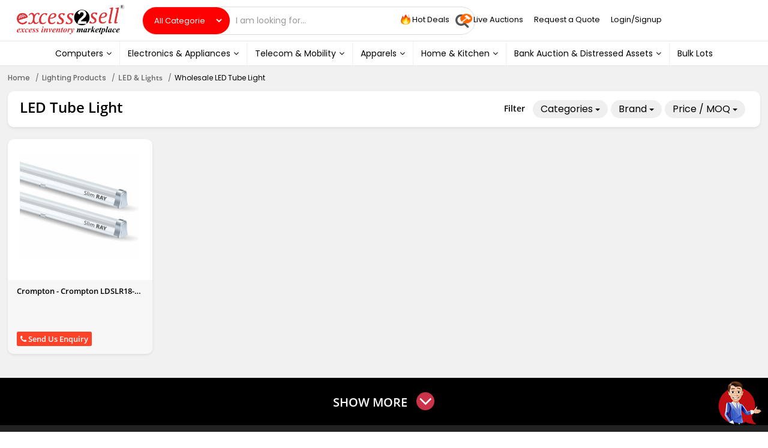

--- FILE ---
content_type: text/html; charset=UTF-8
request_url: https://www.excess2sell.com/wholesale/lighting-products/led-lights/led-tube-light
body_size: 27819
content:
<!DOCTYPE html>
<html lang="en-US">
<head>
<link rel="dns-prefetch" href="https://fonts.gstatic.com/" >
<link rel="dns-prefetch" href="https://e2simages.excess2sell.com/" >
<meta charset="UTF-8">
<meta name="viewport" content="width=device-width, initial-scale=1">
<meta name="keywords" content="excess2sell">
<meta name="csrf-param" content="_csrf-frontend">
<meta name="csrf-token" content="znJzQU6OHGDvjLrk_Ukz1WPxC8YK8pehxVmsklxx4cCYK0c0GsdKEojO74DEPl60AscymX-gzeSgCuWnGkCooQ==">
<title>Buy or Sell Excess Inventory Online | Liquidation of Surplus Stock</title>
<script> var base_url = 'https://www.excess2sell.com';</script>
<script crossorigin="anonymous" src="https://cdnjs.cloudflare.com/polyfill/v3/polyfill.min.js?version=4.8.0&features=IntersectionObserverEntry%2CIntersectionObserver"></script>
<script type="application/ld+json">
	{
		"@context": "http://schema.org",
		"@type": "WebSite",
		"url": "http://www.excess2sell.com/",
		"potentialAction": {
			"@type": "SearchAction",
			"target": "http://www.excess2sell.com/product?search={search_term}",
			"query-input": "required name=search_term"
			}
	}
</script>
<meta property="fb:app_id" content="1446646472127551"/>
<meta name="twitter:site" content="@excess2sell" />
<meta property="og:site_name" content="Excess2sell" />
<meta property="og:type" content="website" />
<!-- Favicon -->
<link rel="shortcut icon" href="/images/favicon.png">
<meta name="title" content="Buy or Sell Excess Inventory Online | Liquidation of Surplus Stock">
<meta name="description" content="Excess2sell.com- Fastest and Easiest Way To Buying Or Selling Overstock Inventory Of Electronic, Computer &amp; Hardware, Security &amp; Surveillance, Telecom &amp; Mobility Products">
<meta name="keywords" content="">
<meta property="og:title" content="Buy or Sell Excess Inventory Online | Liquidation of Surplus Stock">
<meta property="og:type" content="website">
<meta property="og:url" content="https://www.excess2sell.com/wholesale/lighting-products/led-lights/led-tube-light">
<meta property="og:image" content="https://www.excess2sell.com/images/elogo.png">
<meta property="og:image:width" content="150">
<meta property="og:image:height" content="150">
<meta property="og:description" content="Excess2sell.com- Fastest and Easiest Way To Buying Or Selling Overstock Inventory Of Electronic, Computer &amp; Hardware, Security &amp; Surveillance, Telecom &amp; Mobility Products">
<meta name="twitter:card" content="summary">
<meta name="twitter:title" content="Buy or Sell Excess Inventory Online | Liquidation of Surplus Stock">
<meta name="twitter:description" content="Excess2sell.com- Fastest and Easiest Way To Buying Or Selling Overstock Inventory Of Electronic, Computer &amp; Hardware, Security &amp; Surveillance, Telecom &amp; Mobility Products">
<meta name="twitter:image" content="https://www.excess2sell.com/images/elogo.png">
<link href="https://www.excess2sell.com/wholesale/lighting-products/led-lights/led-tube-light" rel="canonical">
<link href="/assets/b5dd9d52/css/bootstrap.min.css?v=1580881566" rel="stylesheet">
<link href="/assets/ff0ae37f/css/font-awesome.min.css?v=1582549645" rel="stylesheet">
<link href="/assets/17341877/themes/smoothness/jquery-ui.min.css?v=1582549678" rel="stylesheet">
<link href="/css/vendor-min.css?v=1607921405" rel="stylesheet">
<link href="/css/main.css?v=1667455793" rel="stylesheet">
<link href="/css/style.css?v=1603804589" rel="stylesheet">
<link href="/css/green.css?v=1603190045" rel="stylesheet">
<link href="/css/responsive.css?v=1686920174" rel="stylesheet">
<link href="/css/e2s.css?v=354645646" rel="stylesheet">
<link href="/css/style_new.css?v=1709811507" rel="stylesheet">
<link href="/css/image-zoom.css?v=1570858026" rel="stylesheet">
<style> #lost-form{display:none; } </style>
<!-- Global site tag (gtag.js) - Google Analytics -->
	<script async src="https://www.googletagmanager.com/gtag/js?id=AW-742452287"></script>

	<script>
	  window.dataLayer = window.dataLayer || [];
	  function gtag(){dataLayer.push(arguments);}
	  gtag('js', new Date());
	  gtag('config', 'AW-742452287');
	  gtag('config', 'UA-112753385-1');
	  gtag('config', 'G-VJ9KWZWMPH');
	</script> 
	<!-- Global site tag (gtag.js) - Google Ads: 742452287 -->
	<!-- <script async src="https://www.googletagmanager.com/gtag/js?id=AW-742452287"></script>
	<script>
	  window.dataLayer = window.dataLayer || [];
	  function gtag(){dataLayer.push(arguments);}
	  gtag('js', new Date());

	  gtag('config', 'AW-742452287');
	</script> -->
	<script type="text/javascript">
	    (function(c,l,a,r,i,t,y){
	        c[a]=c[a]||function(){(c[a].q=c[a].q||[]).push(arguments)};
	        t=l.createElement(r);t.async=1;t.src="https://www.clarity.ms/tag/"+i;
	        y=l.getElementsByTagName(r)[0];y.parentNode.insertBefore(t,y);
	    })(window, document, "clarity", "script", "cmyq3ffl09");
	</script>
	<!-- Meta Pixel Code -->

<script>
!function(f,b,e,v,n,t,s)
{if(f.fbq)return;n=f.fbq=function(){n.callMethod?
n.callMethod.apply(n,arguments):n.queue.push(arguments)};
if(!f._fbq)f._fbq=n;n.push=n;n.loaded=!0;n.version='2.0';
n.queue=[];t=b.createElement(e);t.async=!0;
t.src=v;s=b.getElementsByTagName(e)[0];
s.parentNode.insertBefore(t,s)}(window, document,'script',
'https://connect.facebook.net/en_US/fbevents.js');
fbq('init', '1951212548493821');
fbq('track', 'PageView');
</script>
<noscript><img height="1" width="1" style="display:none"
src="https://www.facebook.com/tr?id=1951212548493821&ev=PageView&noscript=1"
/></noscript>
<!-- End Meta Pixel Code -->
</head>
	<body>
							<div class="goto"><?//= Html::a('Go To Landing Page', ['//landing']) ?></div>
	
	  	<header class="">
	    <div class="container">
		<div class="row">
			<div class="col-md-2 ">
            	<div class="logo">
            		<a href="/"><img class="img-responsive" src="/images/logo.png" alt="Excess2sell Logo"></a></div>
			</div>

			<div class="col-md-4 ">
	         					    <div class="search">
						<form>
		                    <div class="input-group">
								<span class="input-group-addon first">
								    <select id="select_category" class="selectcat" name="category">
<option value="0">All Categories</option>
<option value="Display">Display</option>
<option value="LED &amp; Lights">LED &amp; Lights</option>
<option value="Storage &amp; Networking">Storage &amp; Networking</option>
<option value="Kitchen Wares">Kitchen Wares</option>
<option value="Bar Ware">Bar Ware</option>
<option value="Tools &amp; Hardware">Tools &amp; Hardware</option>
<option value="Men &amp; Women">Men &amp; Women</option>
<option value="Telecom &amp; Mobility Accessories">Telecom &amp; Mobility Accessories</option>
<option value="Output Device">Output Device</option>
<option value="Administration Charges">Administration Charges</option>
<option value="Decor">Decor</option>
<option value="Home Cleaning">Home Cleaning</option>
<option value="Watches">Watches</option>
<option value="Men,Women &amp; Unisex Footwear">Men,Women &amp; Unisex Footwear</option>
<option value="Fashion">Fashion</option>
<option value="CCTV Camera Accessories">CCTV Camera Accessories</option>
<option value="Tools">Tools</option>
<option value="Kitchen &amp; Dining">Kitchen &amp; Dining</option>
<option value="Men">Men</option>
<option value="Accessories">Accessories</option>
<option value="Socks">Socks</option>
<option value="Cookware">Cookware</option>
<option value="Home Furnishing">Home Furnishing</option>
<option value="Monitor">Monitor</option>
<option value="Bags">Bags</option>
<option value="Tablets">Tablets</option>
<option value="Baby &amp; Kids">Baby &amp; Kids</option>
<option value="Internet &amp; Networking Devices">Internet &amp; Networking Devices</option>
<option value="Mobile Phones">Mobile Phones</option>
<option value="Storages">Storages</option>
<option value="Data Cards">Data Cards</option>
<option value="Printers / Scanners &amp; Accessories">Printers / Scanners &amp; Accessories</option>
<option value="Memory Cards">Memory Cards</option>
<option value="Supply Chain">Supply Chain</option>
<option value="Laptops &amp; Accessories">Laptops &amp; Accessories</option>
<option value="Gaming Devices">Gaming Devices</option>
<option value="Solar">Solar</option>
<option value="Desktops">Desktops</option>
<option value="Components &amp; Peripherals">Components &amp; Peripherals</option>
<option value="Software">Software</option>
<option value="Home Appliances">Home Appliances</option>
<option value="Biometeric Devices">Biometeric Devices</option>
<option value="Digital Video Recorders">Digital Video Recorders</option>
<option value="Smart Devices">Smart Devices</option>
<option value="CCTV Cameras">CCTV Cameras</option>
<option value="Large Displays">Large Displays</option>
<option value="Electronic Accessories">Electronic Accessories</option>
<option value="Audio &amp; Video">Audio &amp; Video</option>
<option value="Cameras">Cameras</option>
<option value="Television">Television</option>
<option value="App Promotion">App Promotion</option>
<option value="Abrasives">Abrasives</option>
<option value="Women">Women</option>
<option value="Jewellery">Jewellery</option>
<option value="Beverages">Beverages</option>
<option value="Beauty &amp; Hygiene">Beauty &amp; Hygiene</option>
<option value="Wellness">Wellness</option>
<option value="Grocery">Grocery</option>
<option value="Diet &amp; Nutrition">Diet &amp; Nutrition</option>
<option value="Adhesive and Sealants">Adhesive and Sealants</option>
<option value="Kids&#039; Footwear">Kids&#039; Footwear</option>
<option value="Men&#039;s Footwear">Men&#039;s Footwear</option>
<option value="Large Appliances">Large Appliances</option>
<option value="Spices &amp; Masalas">Spices &amp; Masalas</option>
<option value="Furniture">Furniture</option>
<option value="Packaging &amp; Shipping Supplies">Packaging &amp; Shipping Supplies</option>
<option value="Lab &amp; Scientific Products">Lab &amp; Scientific Products</option>
<option value="Home Medical Supplies &amp; Equipment">Home Medical Supplies &amp; Equipment</option>
<option value="Home Improvement">Home Improvement</option>
<option value="Women&#039;s Footwear">Women&#039;s Footwear</option>
<option value="Office Supplies">Office Supplies</option>
<option value="Pens &amp; Writting Material">Pens &amp; Writting Material</option>
<option value="Toys &amp; Educational Games">Toys &amp; Educational Games</option>
<option value="Chemicals">Chemicals</option>
<option value="Pest Control">Pest Control</option>
<option value="Desserts">Desserts</option>
<option value="Yoga">Yoga</option>
<option value="Sports, Fitness &amp; Outdoors">Sports, Fitness &amp; Outdoors</option>
<option value="Wash Basins, Sanitaryware &amp; Fittings">Wash Basins, Sanitaryware &amp; Fittings</option>
<option value="Shoes">Shoes</option>
<option value="Household Supplies">Household Supplies</option>
<option value="Home Decor">Home Decor</option>
<option value="Digital Services">Digital Services</option>
<option value="Food Products">Food Products</option>
<option value="Premium Membership">Premium Membership</option>
<option value="Perfumes &amp; Fragrances">Perfumes &amp; Fragrances</option>
<option value="Financial Equipment">Financial Equipment</option>
<option value="Unisex">Unisex</option>
<option value="Personal Care">Personal Care</option>
<option value="Others">Others</option>
<option value="Commercial Properties">Commercial Properties</option>
<option value="Residential Properties">Residential Properties</option>
<option value="Shop">Shop</option>
</select>		                        </span>
									<input type="text" id="search-field" class="form-control" name="search-field" autocomplete="off" placeholder="I am looking for...">									<span class="input-group-addon last" id="search-button">
										<span class="btn-theme"><i class="fa fa-search"></i></span>
					               </span>
								</div>
							</form>
				    </div>
							</div>
			<div class="col-md-6  login-top-menu ">
	          						<nav class="navbar navbar-default  ">
					 	<div class="navbar-header">
							

				            <button type="button" class="navbar-toggle" data-toggle="collapse" data-target="#navbarSupportedContent">
						        <span class="icon-bar"></span>
						        <span class="icon-bar"></span>
						        <span class="icon-bar"></span>
						    </button>
						</div>

			            <div class="collapse navbar-collapse" id="navbarSupportedContent">
			                <ul class="nav navbar-nav ms-auto header_nav_1">
			                	<li class="nav-item"><a class="nav-link" href="https://www.excess2sell.com/home" ><img class="hot_deals_img" src="https://www.excess2sell.com/img/hot_deals.gif" > Hot Deals</a></li>
			                    <li class="nav-item"><a class="nav-link"  href="https://e2sauctions.excess2sell.com/home" target="_blank"><img class="hot_deals_img" src="https://www.excess2sell.com/img/auction_logo.png" style="width:20px;height:21px;margin-right:2px;" >Live Auctions</a></li>

								


			                    <li class="nav-item"><a class="nav-link" href="javascript:void(0)" data-toggle="modal" data-target="#quote">Request a Quote</a></li>
						        			                    	<li class="nav-item"><a class="nav-link" href="javascript:void(0)" role="button" data-toggle="modal" data-target="#login-modal">Login/Signup</a></li>
						                    							</ul>
						</div>
			        </nav> 
					
							</div>
		</div>
	</div>
			<nav class="navbar navbar-default">
		  <div class="container">
		  	<div class="navbar-header">
		      <button type="button" class="navbar-toggle" data-toggle="collapse" data-target="#e2sNavbar">
		        <span class="icon-bar"></span>
		        <span class="icon-bar"></span>
		        <span class="icon-bar"></span>
		      </button>
		    </div>
		    <div class="collapse navbar-collapse" id="e2sNavbar">
		    <ul class="nav navbar-nav">
		    				       <li class="dropdown">
	                    <a  href="https://www.excess2sell.com/wholesale/computers?tracker=hdr_nav_menu_group" target="_blank" class="" >Computers<i class="fa fa-angle-down"></i> </a>                      
						<ul class="dropdown-menu mega-menu ">
						    <li class="mega-menu-column">
							    <ul>
							    	<!--<li class="nav-header">Categories</li>-->
							    								    	
							    			<li><a href="https://www.excess2sell.com/wholesale/computers/laptops-accessories?tracker=hdr_nav_menu_categ" title="Laptops &amp; Accessories"><i class="fa fa-angle-right"></i>Laptops & Accessories</a></li>
							         							    	
							    			<li><a href="https://www.excess2sell.com/wholesale/computers/components-peripherals?tracker=hdr_nav_menu_categ" title="Components &amp; Peripherals"><i class="fa fa-angle-right"></i>Components & Peripherals</a></li>
							         							    	
							    			<li><a href="https://www.excess2sell.com/wholesale/computers/printers-scanners-accessories?tracker=hdr_nav_menu_categ" title="Printers / Scanners &amp; Accessories"><i class="fa fa-angle-right"></i>Printers / Scanners & Accessories</a></li>
							         							    	
							    			<li><a href="https://www.excess2sell.com/wholesale/computers/desktops?tracker=hdr_nav_menu_categ" title="Desktops"><i class="fa fa-angle-right"></i>Desktops</a></li>
							         							    	
							    			<li><a href="https://www.excess2sell.com/wholesale/computers/monitor?tracker=hdr_nav_menu_categ" title="Monitor"><i class="fa fa-angle-right"></i>Monitor</a></li>
							         							    	
							    			<li><a href="https://www.excess2sell.com/wholesale/computers/internet-networking-devices?tracker=hdr_nav_menu_categ" title="Internet &amp; Networking Devices"><i class="fa fa-angle-right"></i>Internet & Networking Devices</a></li>
							         							    	
							    			<li><a href="https://www.excess2sell.com/wholesale/computers/storages?tracker=hdr_nav_menu_categ" title="Storages"><i class="fa fa-angle-right"></i>Storages</a></li>
							         							    	
							    			<li><a href="https://www.excess2sell.com/wholesale/computers/software?tracker=hdr_nav_menu_categ" title="Software"><i class="fa fa-angle-right"></i>Software</a></li>
							         							    	
							    			<li><a href="https://www.excess2sell.com/wholesale/computers/storage-networking?tracker=hdr_nav_menu_categ" title="Storage &amp; Networking"><i class="fa fa-angle-right"></i>Storage & Networking</a></li>
							         							    	
							    			<li><a href="https://www.excess2sell.com/wholesale/computers/tools?tracker=hdr_nav_menu_categ" title="Tools"><i class="fa fa-angle-right"></i>Tools</a></li>
							         	                                  <li><strong><a class="" href="https://www.excess2sell.com/categories?tracker=hdr_nav_menu_all_categ"><i class="fa fa-square-plus"></i>Explore More</a></strong></li>
							    </ul>
						    </li>  
						    							<img class="img-responsive menu-img lazy" src="/images/groups/group-menu/group_img.png" alt="" data-src="/images/groups/group-menu/computers.png">							
						</ul>
					</li>
										       <li class="dropdown">
	                    <a  href="https://www.excess2sell.com/wholesale/electronics-appliances?tracker=hdr_nav_menu_group" target="_blank" class="" >Electronics & Appliances<i class="fa fa-angle-down"></i> </a>                      
						<ul class="dropdown-menu mega-menu ">
						    <li class="mega-menu-column">
							    <ul>
							    	<!--<li class="nav-header">Categories</li>-->
							    								    	
							    			<li><a href="https://www.excess2sell.com/wholesale/electronics-appliances/home-appliances?tracker=hdr_nav_menu_categ" title="Home Appliances"><i class="fa fa-angle-right"></i>Home Appliances</a></li>
							         							    	
							    			<li><a href="https://www.excess2sell.com/wholesale/electronics-appliances/audio-video?tracker=hdr_nav_menu_categ" title="Audio &amp; Video"><i class="fa fa-angle-right"></i>Audio & Video</a></li>
							         							    	
							    			<li><a href="https://www.excess2sell.com/wholesale/electronics-appliances/television?tracker=hdr_nav_menu_categ" title="Television"><i class="fa fa-angle-right"></i>Television</a></li>
							         							    	
							    			<li><a href="https://www.excess2sell.com/wholesale/electronics-appliances/smart-devices?tracker=hdr_nav_menu_categ" title="Smart Devices"><i class="fa fa-angle-right"></i>Smart Devices</a></li>
							         							    	
							    			<li><a href="https://www.excess2sell.com/wholesale/electronics-appliances/accessories?tracker=hdr_nav_menu_categ" title="Accessories"><i class="fa fa-angle-right"></i>Accessories</a></li>
							         							    	
							    			<li><a href="https://www.excess2sell.com/wholesale/electronics-appliances/electronic-accessories?tracker=hdr_nav_menu_categ" title="Electronic Accessories"><i class="fa fa-angle-right"></i>Electronic Accessories</a></li>
							         							    	
							    			<li><a href="https://www.excess2sell.com/wholesale/electronics-appliances/display?tracker=hdr_nav_menu_categ" title="Display "><i class="fa fa-angle-right"></i>Display </a></li>
							         							    	
							    			<li><a href="https://www.excess2sell.com/wholesale/electronics-appliances/cameras?tracker=hdr_nav_menu_categ" title="Cameras"><i class="fa fa-angle-right"></i>Cameras</a></li>
							         							    	
							    			<li><a href="https://www.excess2sell.com/wholesale/electronics-appliances/large-displays?tracker=hdr_nav_menu_categ" title="Large Displays"><i class="fa fa-angle-right"></i>Large Displays</a></li>
							         							    	
							    			<li><a href="https://www.excess2sell.com/wholesale/electronics-appliances/gaming-devices?tracker=hdr_nav_menu_categ" title="Gaming Devices"><i class="fa fa-angle-right"></i>Gaming Devices</a></li>
							         	                                  <li><strong><a class="" href="https://www.excess2sell.com/categories?tracker=hdr_nav_menu_all_categ"><i class="fa fa-square-plus"></i>Explore More</a></strong></li>
							    </ul>
						    </li>  
						    							<img class="img-responsive menu-img lazy" src="/images/groups/group-menu/group_img.png" alt="" data-src="/images/groups/group-menu/Electronics Appliances.png">							
						</ul>
					</li>
										       <li class="dropdown">
	                    <a  href="https://www.excess2sell.com/wholesale/telecom-mobility?tracker=hdr_nav_menu_group" target="_blank" class="" >Telecom & Mobility<i class="fa fa-angle-down"></i> </a>                      
						<ul class="dropdown-menu mega-menu ">
						    <li class="mega-menu-column">
							    <ul>
							    	<!--<li class="nav-header">Categories</li>-->
							    								    	
							    			<li><a href="https://www.excess2sell.com/wholesale/telecom-mobility/mobile-phones?tracker=hdr_nav_menu_categ" title="Mobile Phones"><i class="fa fa-angle-right"></i>Mobile Phones</a></li>
							         							    	
							    			<li><a href="https://www.excess2sell.com/wholesale/telecom-mobility/telecom-mobility-accessories?tracker=hdr_nav_menu_categ" title="Telecom &amp; Mobility Accessories"><i class="fa fa-angle-right"></i>Telecom & Mobility Accessories</a></li>
							         							    	
							    			<li><a href="https://www.excess2sell.com/wholesale/telecom-mobility/tablets?tracker=hdr_nav_menu_categ" title="Tablets"><i class="fa fa-angle-right"></i>Tablets</a></li>
							         							    	
							    			<li><a href="https://www.excess2sell.com/wholesale/telecom-mobility/data-cards?tracker=hdr_nav_menu_categ" title="Data Cards"><i class="fa fa-angle-right"></i>Data Cards</a></li>
							         							    	
							    			<li><a href="https://www.excess2sell.com/wholesale/telecom-mobility/memory-cards?tracker=hdr_nav_menu_categ" title="Memory Cards"><i class="fa fa-angle-right"></i>Memory Cards</a></li>
							         	                                  <li><strong><a class="" href="https://www.excess2sell.com/categories?tracker=hdr_nav_menu_all_categ"><i class="fa fa-square-plus"></i>Explore More</a></strong></li>
							    </ul>
						    </li>  
						    							<img class="img-responsive menu-img lazy" src="/images/groups/group-menu/group_img.png" alt="" data-src="/images/groups/group-menu/Telecom Mobility.png">							
						</ul>
					</li>
										       <li class="dropdown">
	                    <a  href="https://www.excess2sell.com/wholesale/apparels?tracker=hdr_nav_menu_group" target="_blank" class="" >Apparels<i class="fa fa-angle-down"></i> </a>                      
						<ul class="dropdown-menu mega-menu mright">
						    <li class="mega-menu-column">
							    <ul>
							    	<!--<li class="nav-header">Categories</li>-->
							    								    	
							    			<li><a href="https://www.excess2sell.com/wholesale/apparels/women?tracker=hdr_nav_menu_categ" title="Women"><i class="fa fa-angle-right"></i>Women</a></li>
							         							    	
							    			<li><a href="https://www.excess2sell.com/wholesale/apparels/men?tracker=hdr_nav_menu_categ" title="Men"><i class="fa fa-angle-right"></i>Men</a></li>
							         							    	
							    			<li><a href="https://www.excess2sell.com/wholesale/apparels/baby-kids?tracker=hdr_nav_menu_categ" title="Baby &amp; Kids"><i class="fa fa-angle-right"></i>Baby & Kids</a></li>
							         							    	
							    			<li><a href="https://www.excess2sell.com/wholesale/apparels/accessories?tracker=hdr_nav_menu_categ" title="Accessories"><i class="fa fa-angle-right"></i>Accessories</a></li>
							         							    	
							    			<li><a href="https://www.excess2sell.com/wholesale/apparels/men-women?tracker=hdr_nav_menu_categ" title="Men &amp; Women "><i class="fa fa-angle-right"></i>Men & Women </a></li>
							         							    	
							    			<li><a href="https://www.excess2sell.com/wholesale/apparels/unisex?tracker=hdr_nav_menu_categ" title="Unisex"><i class="fa fa-angle-right"></i>Unisex</a></li>
							         	                                  <li><strong><a class="" href="https://www.excess2sell.com/categories?tracker=hdr_nav_menu_all_categ"><i class="fa fa-square-plus"></i>Explore More</a></strong></li>
							    </ul>
						    </li>  
						    							<img class="img-responsive menu-img lazy" src="/images/groups/group-menu/group_img.png" alt="" data-src="/images/groups/group-menu/Apparels.jpg">							
						</ul>
					</li>
										       <li class="dropdown">
	                    <a  href="https://www.excess2sell.com/wholesale/home-kitchen?tracker=hdr_nav_menu_group" target="_blank" class="" >Home & Kitchen<i class="fa fa-angle-down"></i> </a>                      
						<ul class="dropdown-menu mega-menu mright">
						    <li class="mega-menu-column">
							    <ul>
							    	<!--<li class="nav-header">Categories</li>-->
							    								    	
							    			<li><a href="https://www.excess2sell.com/wholesale/home-kitchen/home-furnishing?tracker=hdr_nav_menu_categ" title="Home Furnishing"><i class="fa fa-angle-right"></i>Home Furnishing</a></li>
							         							    	
							    			<li><a href="https://www.excess2sell.com/wholesale/home-kitchen/kitchen-dining?tracker=hdr_nav_menu_categ" title="Kitchen &amp; Dining"><i class="fa fa-angle-right"></i>Kitchen & Dining</a></li>
							         							    	
							    			<li><a href="https://www.excess2sell.com/wholesale/home-kitchen/home-decor?tracker=hdr_nav_menu_categ" title="Home Decor"><i class="fa fa-angle-right"></i>Home Decor</a></li>
							         							    	
							    			<li><a href="https://www.excess2sell.com/wholesale/home-kitchen/home-improvement?tracker=hdr_nav_menu_categ" title="Home Improvement"><i class="fa fa-angle-right"></i>Home Improvement</a></li>
							         							    	
							    			<li><a href="https://www.excess2sell.com/wholesale/home-kitchen/furniture?tracker=hdr_nav_menu_categ" title="Furniture"><i class="fa fa-angle-right"></i>Furniture</a></li>
							         							    	
							    			<li><a href="https://www.excess2sell.com/wholesale/home-kitchen/cookware?tracker=hdr_nav_menu_categ" title="Cookware"><i class="fa fa-angle-right"></i>Cookware</a></li>
							         							    	
							    			<li><a href="https://www.excess2sell.com/wholesale/home-kitchen/bar-ware?tracker=hdr_nav_menu_categ" title="Bar Ware"><i class="fa fa-angle-right"></i>Bar Ware</a></li>
							         							    	
							    			<li><a href="https://www.excess2sell.com/wholesale/home-kitchen/large-appliances?tracker=hdr_nav_menu_categ" title="Large Appliances"><i class="fa fa-angle-right"></i>Large Appliances</a></li>
							         							    	
							    			<li><a href="https://www.excess2sell.com/wholesale/home-kitchen/kitchen-wares?tracker=hdr_nav_menu_categ" title="Kitchen Wares"><i class="fa fa-angle-right"></i>Kitchen Wares</a></li>
							         							    	
							    			<li><a href="https://www.excess2sell.com/wholesale/home-kitchen/grocery?tracker=hdr_nav_menu_categ" title="Grocery"><i class="fa fa-angle-right"></i>Grocery</a></li>
							         	                                  <li><strong><a class="" href="https://www.excess2sell.com/categories?tracker=hdr_nav_menu_all_categ"><i class="fa fa-square-plus"></i>Explore More</a></strong></li>
							    </ul>
						    </li>  
						    							<img class="img-responsive menu-img lazy" src="/images/groups/group-menu/group_img.png" alt="" data-src="/images/groups/group-menu/Home Kitchen.png">							
						</ul>
					</li>
										       <li class="dropdown">
	                    <a  href="https://www.excess2sell.com/wholesale/bank-auction-distressed-assets?tracker=hdr_nav_menu_group" target="_blank" class="" >Bank Auction & Distressed Assets<i class="fa fa-angle-down"></i> </a>                      
						<ul class="dropdown-menu mega-menu mright">
						    <li class="mega-menu-column">
							    <ul>
							    	<!--<li class="nav-header">Categories</li>-->
							    								    	
							    			<li><a href="https://www.excess2sell.com/wholesale/bank-auction-distressed-assets/commercial-properties?tracker=hdr_nav_menu_categ" title="Commercial Properties"><i class="fa fa-angle-right"></i>Commercial Properties</a></li>
							         							    	
							    			<li><a href="https://www.excess2sell.com/wholesale/bank-auction-distressed-assets/residential-properties?tracker=hdr_nav_menu_categ" title="Residential Properties"><i class="fa fa-angle-right"></i>Residential Properties</a></li>
							         							    	
							    			<li><a href="https://www.excess2sell.com/wholesale/bank-auction-distressed-assets/shop?tracker=hdr_nav_menu_categ" title="Shop"><i class="fa fa-angle-right"></i>Shop</a></li>
							         	                                  <li><strong><a class="" href="https://www.excess2sell.com/categories?tracker=hdr_nav_menu_all_categ"><i class="fa fa-square-plus"></i>Explore More</a></strong></li>
							    </ul>
						    </li>  
						    							<img class="img-responsive menu-img lazy" src="/images/groups/group-menu/group_img.png" alt="" data-src="/images/groups/group-menu/">							
						</ul>
					</li>
												<li class=""><a  href="https://www.excess2sell.com/bulklots" target="_blank" class="" >Bulk Lots </a>   </li>
				 	
		    </ul>
		  </div>
		  </div>
		</nav>
			
		<!-- 
		<div class="row">
			<div class="col-md-12">
				<ul class="mobile-view-e2s">
				   <li>
				        <a target="_blank" href="https://services.excess2sell.com">
				    	<img src="https://staging.excess2sell.com/img/beta/services-new-2x.png" alt="" class="header_nav_img">     
					    </a>
			           </li>
				    <li>
				        <a href="https://staging.excess2sell.com/e2s-premium">
				    	<img class="header_nav_img" src="https://staging.excess2sell.com/img/beta/premium-2x.png" alt="">  
				        </a>
			      	</li>
			      	<li> 
					<a href="https://d2c.excess2sell.com" target="_blank"><img class="header_nav_img" src="https://staging.excess2sell.com/img/beta/d2c-2x.png" alt=""></a>
  					</li>
				</ul>
  			</div>
		</div> -->					
</header>
				<!-- growl notification widget start -->
					<div id="growl_container" data-pjax-container="" data-pjax-timeout="1000">					</div>				<!-- growl notification widget end -->
			    <style type="text/css">
      .sold{
opacity: 0.6;
}
.sold:hover .sold-out{
display: block;
transition: 0.3s;
}
.sold-out{
display: none;
width: 0;
    height: 0;
    border-top: 72px solid #fe0000 ;
    border-right: 80px solid transparent;
    position: absolute;
transition: 0.3s;
}
.sold-label{
    line-height: 15px;
    color: #fff;
    top: -65px;
    position: absolute;
    left: 6px;
    font-family: 'OpenSans-Semibold';
}
    </style>
    <div class="e2sloader" style="display: none;">
      <img class="img-responsive" src="https://www.excess2sell.com/images/logo-mini.png" alt="">  
      <div class="loader"></div>
       
    </div>
    
    <div class="bg-gray outer-b-2">
      <div class="breadcrumb">
        <div class="container">
          <div class="breadcrumb-inner row">
            <ul class="list-inline list-unstyled">
              
              <li><a href="/">Home</a></li>
                              <li><a href="https://www.excess2sell.com/wholesale/lighting-products">Lighting Products</a></li>
                                    <li  class="active"><a href="https://www.excess2sell.com/wholesale/lighting-products/led-lights">LED & Lights</a></li>
                                    <li class="active">Wholesale LED Tube Light</li>
                            </ul>
          </div>
        </div>
      </div>
      <div class="container">
        <div class="row">
          <div class="col-md-12 p-lr-0 full-product">
            <form id="w0" action="/wholesale/lighting-products/led-lights/led-tube-light" method="post">
<input type="hidden" name="_csrf-frontend" value="znJzQU6OHGDvjLrk_Ukz1WPxC8YK8pehxVmsklxx4cCYK0c0GsdKEojO74DEPl60AscymX-gzeSgCuWnGkCooQ==">            <!-- <div class="filters-container p-b-0 clearfix">
              <div class="top-strip">
                <div class="col-md-5 p-left">
                  <p>Showing <strong>140+</strong> Products below</p>

                </div>
                <div class="lbl-cnt col-md-3 p-0"> 
                  <span class="lbl">Sort by</span>
                  <div class="fld inline">
                    <div class="dropdown dropdown-small dropdown-med dropdown-white inline">
                      <button data-toggle="dropdown" type="button" class="btn dropdown-toggle"> Position <span class="caret"></span> </button>
                      <ul role="menu" class="dropdown-menu">
                        <li role="presentation"><a href="#">position</a></li>
                        <li role="presentation"><a href="#">Price:Lowest first</a></li>
                        <li role="presentation"><a href="#">Price:HIghest first</a></li>
                        <li role="presentation"><a href="#">Product Name:A to Z</a></li>
                      </ul>
                    </div>
                  </div>
                </div>

                <div class="col-md-4 p-right">
                  <div class="pagination-container pull-right">
                    <ul class="list-inline list-unstyled">
                      <li class="prev"><a href="#"><i class="fa fa-angle-left"></i></a></li>
                      <li><a href="#">1</a></li>
                      <li class="active"><a href="#">2</a></li>
                      <li><a href="#">3</a></li>
                      <li><a href="#">4</a></li>
                      <li class="next"><a href="#"><i class="fa fa-angle-right"></i></a></li>
                    </ul> 
                  </div>
                </div>
              </div>
            </div> -->
            <div class="filters-container clearfix">
                <div class="pull-left">
                    <h1 class="gheading">LED Tube Light</h1>
                </div>
                <div class="filters pull-right">
                    <div class="block"><strong>Filter</strong></div>
                    <style>
    /*.showmore{display: none !important;}*/
    /*.showless{display: block !important;}*/
</style>
    <!--<div class="col-xs-4 col-md-3 col-lg-3 sidebar-sticky">-->
        <form id="w1" action="/wholesale/lighting-products/led-lights/led-tube-light" method="post">
<input type="hidden" name="_csrf-frontend" value="znJzQU6OHGDvjLrk_Ukz1WPxC8YK8pehxVmsklxx4cCYK0c0GsdKEojO74DEPl60AscymX-gzeSgCuWnGkCooQ==">            <div class="block">
                <div class="dropdown">
                    <button class="btn btn-filter dropdown-toggle" type="button" data-toggle="dropdown"><span class="dropdown-text"> Categories</span>
                    <span class="caret"></span></button>
                    <ul class="dropdown-menu">
                                                            <li>

                                                            <a class="option-link  " href="https://www.excess2sell.com/wholesale/lighting-products/led-lights/accessories" title="Accessories">
                                    <label>Accessories</label></a>
                                                                </li>                 
                                            <li>

                                                            <a class="option-link  " href="https://www.excess2sell.com/wholesale/lighting-products/led-lights/flood-lights" title="Flood Lights">
                                    <label>Flood Lights</label></a>
                                                                </li>                 
                                            <li>

                                                            <a class="option-link  " href="https://www.excess2sell.com/wholesale/lighting-products/led-lights/led-bicyclo-ceiling-light" title="LED BICYCLO CEILING LIGHT">
                                    <label>LED BICYCLO CEILING LIGHT</label></a>
                                                                </li>                 
                                            <li>

                                                            <a class="option-link  " href="https://www.excess2sell.com/wholesale/lighting-products/led-lights/led-bulbs" title="LED Bulbs">
                                    <label>LED Bulbs</label></a>
                                                                </li>                 
                                            <li>

                                                            <a class="option-link  " href="https://www.excess2sell.com/wholesale/lighting-products/led-lights/led-down-light" title="LED Down Light">
                                    <label>LED Down Light</label></a>
                                                                </li>                 
                                            <li>

                                                            <a class="option-link  " href="https://www.excess2sell.com/wholesale/lighting-products/led-lights/led-panel-light" title="LED Panel Light">
                                    <label>LED Panel Light</label></a>
                                                                </li>                 
                                            <li>

                                                            <a class="option-link  " href="https://www.excess2sell.com/wholesale/lighting-products/led-lights/led-torch-lights" title="LED Torch & Lights">
                                    <label>LED Torch & Lights</label></a>
                                                                </li>                 
                                            <li>

                                                            <a class="option-link checked " href="https://www.excess2sell.com/wholesale/lighting-products/led-lights/led-tube-light" title="LED Tube Light">
                                    <label>LED Tube Light</label></a>
                                                                </li>                 
                                            <li>

                                                            <a class="option-link  " href="https://www.excess2sell.com/wholesale/lighting-products/led-lights/mirror-light" title="MIRROR LIGHT">
                                    <label>MIRROR LIGHT</label></a>
                                                                </li>                 
                                            <li>

                                                            <a class="option-link  " href="https://www.excess2sell.com/wholesale/lighting-products/led-lights/spot-light" title="Spot Light">
                                    <label>Spot Light</label></a>
                                                                </li>                 
                                            <li>

                                                            <a class="option-link  " href="https://www.excess2sell.com/wholesale/lighting-products/led-lights/street-lights" title="Street Lights">
                                    <label>Street Lights</label></a>
                                                                </li>                 
                                            <li>

                                                            <a class="option-link  " href="https://www.excess2sell.com/wholesale/lighting-products/led-lights/tube-lights" title="Tube Lights">
                                    <label>Tube Lights</label></a>
                                                                </li>                 
                                        </ul>
                    </div>

            </div> 
                                        <div class="block">
                        <div class="dropdown">
                            <button class="btn btn-filter dropdown-toggle" type="button" data-toggle="dropdown"><span class="dropdown-text" title="Brand"> Brand</span>
                            <span class="caret"></span></button>
                            <ul class="dropdown-menu mright ">
                                                                <li>
                                    <a class="option-link" href="javascript:void(0)" title="" >
                                        <label >
                                    <input type="checkbox" id="" class="facet-e2s" name="Brand[]" value="" data-id="Brand_-_"><i> </i> <span title=""></span>

                                    </label>
                                    </a>
                                </li>
                                                            <li>
                                    <a class="option-link" href="javascript:void(0)" title="Agni Solar" >
                                        <label >
                                    <input type="checkbox" id="Agni+Solar" class="facet-e2s" name="Brand[]" value="Agni+Solar" data-id="Brand_-_Agni+Solar"><i> </i> <span title="Agni Solar">Agni Solar</span>

                                    </label>
                                    </a>
                                </li>
                                                            <li>
                                    <a class="option-link" href="javascript:void(0)" title="Arpit" >
                                        <label >
                                    <input type="checkbox" id="Arpit" class="facet-e2s" name="Brand[]" value="Arpit" data-id="Brand_-_Arpit"><i> </i> <span title="Arpit">Arpit</span>

                                    </label>
                                    </a>
                                </li>
                                                            <li>
                                    <a class="option-link" href="javascript:void(0)" title="Bajaj" >
                                        <label >
                                    <input type="checkbox" id="Bajaj" class="facet-e2s" name="Brand[]" value="Bajaj" data-id="Brand_-_Bajaj"><i> </i> <span title="Bajaj">Bajaj</span>

                                    </label>
                                    </a>
                                </li>
                                                            <li>
                                    <a class="option-link" href="javascript:void(0)" title="Crompton" >
                                        <label >
                                    <input type="checkbox" id="Crompton" class="facet-e2s" name="Brand[]" value="Crompton" data-id="Brand_-_Crompton"><i> </i> <span title="Crompton">Crompton</span>

                                    </label>
                                    </a>
                                </li>
                                                            <li>
                                    <a class="option-link" href="javascript:void(0)" title="ENWALK" >
                                        <label >
                                    <input type="checkbox" id="ENWALK" class="facet-e2s" name="Brand[]" value="ENWALK" data-id="Brand_-_ENWALK"><i> </i> <span title="ENWALK">ENWALK</span>

                                    </label>
                                    </a>
                                </li>
                                                            <li>
                                    <a class="option-link" href="javascript:void(0)" title="EON" >
                                        <label >
                                    <input type="checkbox" id="EON" class="facet-e2s" name="Brand[]" value="EON" data-id="Brand_-_EON"><i> </i> <span title="EON">EON</span>

                                    </label>
                                    </a>
                                </li>
                                                            <li>
                                    <a class="option-link" href="javascript:void(0)" title="Eveready" >
                                        <label >
                                    <input type="checkbox" id="Eveready" class="facet-e2s" name="Brand[]" value="Eveready" data-id="Brand_-_Eveready"><i> </i> <span title="Eveready">Eveready</span>

                                    </label>
                                    </a>
                                </li>
                                                            <li>
                                    <a class="option-link" href="javascript:void(0)" title="Forus" >
                                        <label >
                                    <input type="checkbox" id="Forus" class="facet-e2s" name="Brand[]" value="Forus" data-id="Brand_-_Forus"><i> </i> <span title="Forus">Forus</span>

                                    </label>
                                    </a>
                                </li>
                                                            <li>
                                    <a class="option-link" href="javascript:void(0)" title="HPL" >
                                        <label >
                                    <input type="checkbox" id="HPL" class="facet-e2s" name="Brand[]" value="HPL" data-id="Brand_-_HPL"><i> </i> <span title="HPL">HPL</span>

                                    </label>
                                    </a>
                                </li>
                                                            <li>
                                    <a class="option-link" href="javascript:void(0)" title="Halonix" >
                                        <label >
                                    <input type="checkbox" id="Halonix" class="facet-e2s" name="Brand[]" value="Halonix" data-id="Brand_-_Halonix"><i> </i> <span title="Halonix">Halonix</span>

                                    </label>
                                    </a>
                                </li>
                                                            <li>
                                    <a class="option-link" href="javascript:void(0)" title="Havells" >
                                        <label >
                                    <input type="checkbox" id="Havells" class="facet-e2s" name="Brand[]" value="Havells" data-id="Brand_-_Havells"><i> </i> <span title="Havells">Havells</span>

                                    </label>
                                    </a>
                                </li>
                                                            <li>
                                    <a class="option-link" href="javascript:void(0)" title="Lafit" >
                                        <label >
                                    <input type="checkbox" id="Lafit" class="facet-e2s" name="Brand[]" value="Lafit" data-id="Brand_-_Lafit"><i> </i> <span title="Lafit">Lafit</span>

                                    </label>
                                    </a>
                                </li>
                                                            <li>
                                    <a class="option-link" href="javascript:void(0)" title="Light Concept" >
                                        <label >
                                    <input type="checkbox" id="Light+Concept" class="facet-e2s" name="Brand[]" value="Light+Concept" data-id="Brand_-_Light+Concept"><i> </i> <span title="Light Concept">Light Concept</span>

                                    </label>
                                    </a>
                                </li>
                                                            <li>
                                    <a class="option-link" href="javascript:void(0)" title="Luminext" >
                                        <label >
                                    <input type="checkbox" id="Luminext" class="facet-e2s" name="Brand[]" value="Luminext" data-id="Brand_-_Luminext"><i> </i> <span title="Luminext">Luminext</span>

                                    </label>
                                    </a>
                                </li>
                                                            <li>
                                    <a class="option-link" href="javascript:void(0)" title="Noble Electricals" >
                                        <label >
                                    <input type="checkbox" id="Noble+Electricals" class="facet-e2s" name="Brand[]" value="Noble+Electricals" data-id="Brand_-_Noble+Electricals"><i> </i> <span title="Noble Electricals">Noble Electricals</span>

                                    </label>
                                    </a>
                                </li>
                                                            <li>
                                    <a class="option-link" href="javascript:void(0)" title="Philips" >
                                        <label >
                                    <input type="checkbox" id="Philips" class="facet-e2s" name="Brand[]" value="Philips" data-id="Brand_-_Philips"><i> </i> <span title="Philips">Philips</span>

                                    </label>
                                    </a>
                                </li>
                                                            <li>
                                    <a class="option-link" href="javascript:void(0)" title="Syska" >
                                        <label >
                                    <input type="checkbox" id="Syska" class="facet-e2s" name="Brand[]" value="Syska" data-id="Brand_-_Syska"><i> </i> <span title="Syska">Syska</span>

                                    </label>
                                    </a>
                                </li>
                                                            <li>
                                    <a class="option-link" href="javascript:void(0)" title="TCL" >
                                        <label >
                                    <input type="checkbox" id="TCL" class="facet-e2s" name="Brand[]" value="TCL" data-id="Brand_-_TCL"><i> </i> <span title="TCL">TCL</span>

                                    </label>
                                    </a>
                                </li>
                                                            <li>
                                    <a class="option-link" href="javascript:void(0)" title="TUBON" >
                                        <label >
                                    <input type="checkbox" id="TUBON" class="facet-e2s" name="Brand[]" value="TUBON" data-id="Brand_-_TUBON"><i> </i> <span title="TUBON">TUBON</span>

                                    </label>
                                    </a>
                                </li>
                                                            <li>
                                    <a class="option-link" href="javascript:void(0)" title="Vaibhavi" >
                                        <label >
                                    <input type="checkbox" id="Vaibhavi" class="facet-e2s" name="Brand[]" value="Vaibhavi" data-id="Brand_-_Vaibhavi"><i> </i> <span title="Vaibhavi">Vaibhavi</span>

                                    </label>
                                    </a>
                                </li>
                                                            <li>
                                    <a class="option-link" href="javascript:void(0)" title="Vin" >
                                        <label >
                                    <input type="checkbox" id="Vin" class="facet-e2s" name="Brand[]" value="Vin" data-id="Brand_-_Vin"><i> </i> <span title="Vin">Vin</span>

                                    </label>
                                    </a>
                                </li>
                                                            <li>
                                    <a class="option-link" href="javascript:void(0)" title="Yuone" >
                                        <label >
                                    <input type="checkbox" id="Yuone" class="facet-e2s" name="Brand[]" value="Yuone" data-id="Brand_-_Yuone"><i> </i> <span title="Yuone">Yuone</span>

                                    </label>
                                    </a>
                                </li>
                            
                            </ul>
                        </div>
                            </div>
                            <div class="block sort_block">
            <div class="dropdown">
                  <button class="btn btn-filter dropdown-toggle" type="button" data-toggle="dropdown"><span class="dropdown-text"> Price / MOQ</span>
                  <span class="caret"></span></button>
                  <ul class="dropdown-menu mright">
                    
                    <li>
                        <a class="sort_click" data-val="price_asc" href="javascript:void(0)">
                            <label>Low to High Price</label>
                        </a>
                    </li>
                    <li>
                        <a class=" sort_click" data-val="price_desc"  href="javascript:void(0)">
                            <label>High to Low Price</label>
                        </a>
                    </li>
                    <li>
                        <a class=" sort_click" data-val="low_moq"  href="javascript:void(0)">
                            <label>Low to High MOQ</label>
                        </a>
                    </li>
                    <li>
                        <a class=" sort_click" data-val="high_moq"  href="javascript:void(0)">
                            <label>High to Low MOQ</label>
                        </a>
                    </li>
                    
                  </ul>
            </div>
        </div>
    </form>    <!--</div>-->
                    
                                    </div>
            </div>

            <div class="selected-filter clearfix" style="">
                                                                <ul id="filter_tab_list">
                                                                <!--<li class="filter-product" value="clear">
                            Clear All<i class="fa fa-close"></i>
                        </li>
                        <li class="filter-product" value="Operating%20System[]" data-id="Operating+System_-_DOS">
                            DOS<i class="fa fa-close"></i>
                        </li>
                        <li class="filter-product" value="Color[]" data-id="Color_-_Black">     Black<i class="fa fa-close"></i>
                        </li>-->
                                    </ul>
                    
                                </div>
            <div class="clearfix">
                <div id="product_grid" data-pjax-container="" data-pjax-timeout="1000">                                                <div class="groupinfo productlist" id="list_product_view">
                                <div class="col-md-2">
    <div class="products clearfix ">
    		    	<span class="sold-out">
				<span class="sold-label">Sold Out</span>
			</span>
		        <div class="productimg">
				<a href="https://www.excess2sell.com/product/crompton-ldslr18-cdl-slim-ray-18-watt-led-batten-pack-of-2-white-gray-linear?pid=cromplplllt1581928481557cro" title="Crompton Ldslr18-cdl Slim Ray 18-watt Led Batten (pack Of 2, White Gray, Linear)" target="_blank" data-pjax="0"><img src="https://e2simages.excess2sell.com/images/products/CROMPLPLLLT1581928064336_1581928065_dtl.jpg" class="img-responsive" alt="crompton ldslr18-cdl slim ray 18-watt led batten (pack of 2, white gray, linear)" title="crompton ldslr18-cdl slim ray 18-watt led batten (pack of 2, white gray, linear)" onerror="this.onerror=null;this.src='/images/no_image.png';"></a>					

				</div>
        	<div class="productinfo">
            	<h5><a alt="Crompton Ldslr18-cdl Slim Ray 18-watt Led Batten (pack Of 2, White Gray, Linear)" title="Crompton Ldslr18-cdl Slim Ray 18-watt Led Batten (pack Of 2, White Gray, Linear)" href="https://www.excess2sell.com/product/crompton-ldslr18-cdl-slim-ray-18-watt-led-batten-pack-of-2-white-gray-linear?pid=cromplplllt1581928481557cro">Crompton - Crompton LDSLR18-CDL</a>
            	</h5>
				        			<span class="discount font-semibold">
        				        			</span>
				            	<span class="actualprice">
            	            	</span>
            	<div class="offerprice font-semibold">
            		<br /></div>
                        	<span class="connect_sold_out con" data-productname="crompton ldslr18-cdl slim ray 18-watt led batten (pack of 2, white gray, linear)" data-productid="14875" data-usrprodid="17819"><a href="javascript:void(0)" class="phone" data-toggle="modal" data-target="#quote"><i class="fa fa-phone"></i> Send Us Enquiry</a></span>
            	
		</div>
	</div>
</div>
                            </div>
                        
                    </div>                </div>
            </form>            </div>
          </div>
        </div>
    </div>

<div id="notifyme" class="fade modal" role="dialog" tabindex="-1">
<div class="modal-dialog modal-md">
<div class="modal-content">
<div class="modal-header">
<button type="button" class="close" data-dismiss="modal" aria-hidden="true">&times;</button>
<span>Notify Me</span>
</div>
<div class="modal-body">
<form id="notifyform" class="form-horizontal popup-modal" action="/product/notify" method="post">
<input type="hidden" name="_csrf-frontend" value="znJzQU6OHGDvjLrk_Ukz1WPxC8YK8pehxVmsklxx4cCYK0c0GsdKEojO74DEPl60AscymX-gzeSgCuWnGkCooQ==">        <p>We will let you know when this is in stock.</p>
        <div class="form-group field-tblquotation-member_email required">
<label class="control-label" for="tblquotation-member_email">Email Address</label>
<input type="text" id="tblquotation-member_email" class="form-control notify-t" name="Tblquotation[member_email]" placeholder="Enter your e-mail Address" aria-required="true">

<div class="help-block"></div>
</div>        <div class="form-group field-tblquotation-member_mobile required">
<label class="control-label" for="tblquotation-member_mobile">Mobile No.</label>
<input type="text" id="tblquotation-member_mobile" class="form-control" name="Tblquotation[member_mobile]" maxlength="10" placeholder="Enter your mobile no." aria-required="true">

<div class="help-block"></div>
</div>        <div class="input-group">
        <div class="input-group-btn">
              <button class="btn btn-green" type="submit" id="btn-notify">
                Notify
              </button>
              <button class="btn btn-green" type="submit" id="notify-load" style="display:none"><i class="fa fa-spinner fa-spin"></i>
                Notify
              </button>
            </div>
        </div>
      
        <input type="hidden" name="from_where" value="0"></form>
</div>

</div>
</div>
</div>
<div id="prod_deal_enq_otp_modal" class="fade modal" role="dialog" tabindex="-1" data-keyboard="false" data-backdrop="static">
<div class="modal-dialog modal-md">
<div class="modal-content">
<div class="modal-header">
<span>Connect with us to ORDER </span>
</div>
<div class="modal-body">
    <div  style="">
        <p class="v-text">Please enter the OTP sent to <span id="pd_otp_dest_enq_mob"></span></p>
        
        <div class="form-group">
            <label class="control-label" for="pd_otp">Enter Otp</label>
            <input type="text" id="prd_otp_deal_enq" class="form-control notify-t" name="prd_otp_deal_enq" maxlength="6" placeholder="Enter Otp">

            <div class="help-block"></div>
        </div>
        <div class="input-group">
            <div class="input-group-btn">
                  <button class="btn btn-green" type="button" id="btn_verifyotpproddealenq" >
                    Verify OTP
                  </button>
            </div>
        </div>
    </div>
    

</div>

</div>
</div>
</div>
<div id="thankyouproddealenq" class="fade modal" role="dialog" tabindex="-1">
<div class="modal-dialog modal-sm">
<div class="modal-content">
<div class="modal-header">
<button type="button" class="close" data-dismiss="modal" aria-hidden="true">&times;</button>
<span>Thank You</span>
</div>
<div class="modal-body">
      <p>Thank you for your request. Our support team will contact you shortly.</p>
    
</div>

</div>
</div>
</div><!--notify ends here-->



<div id="productnotfound" class="modal fade" role="dialog">
  <div class="modal-dialog">
    <div class="modal-content">
      <div class="modal-body">
        <div class="site-error text-center">
            <div><img class="img-responsive" src="/images/error5.png" alt=""></div>
            <div class="main-error">
                <h2>Sorry, We couldn't find any match!</h2>
                <p>
                    Kindly check the information you have typed or visit our home page and look for the products/information you are looking for.<br/>
                        Click to visit  home page.
                </p>
                <a class="btn le-button" href="javascript:void(0)" data-dismiss="modal">Ok</a>            </div>
        </div>
      </div>
    </div>

  </div>
</div>

<div id="connect_sold_out_modal" class="modal fade" role="dialog" >
      <div class="modal-dialog">
        <div class="modal-content">
          <div class="modal-body" style="padding: 0px;">
            <div class="popup-content">
              <button type="button" class="close" data-dismiss="modal">&times;</button>
              <h3 class="section-title">Send Us Enquiry</h3>
              <div class="popup-body m-t-10">
                <form id="proddeals-form" class="request-form proddeals" action="/product/submitdealinq" method="post" enctype="multipart/form-data">
<input type="hidden" name="_csrf-frontend" value="znJzQU6OHGDvjLrk_Ukz1WPxC8YK8pehxVmsklxx4cCYK0c0GsdKEojO74DEPl60AscymX-gzeSgCuWnGkCooQ=="><input type="hidden" id="prod_deal_otp_verify" name="Productdealenquiry[otp_verify]" value="N"><input type="hidden" id="productdealenquiry-otp" name="Productdealenquiry[otp]" value="">                  <div class="form-group field-productdealenquiry-company_name required">
<label class="control-label" for="productdealenquiry-company_name">Business Name</label>
<input type="text" id="productdealenquiry-company_name" class="form-control" name="Productdealenquiry[company_name]" value="" placeholder="Business Name" aria-required="true">

<div class="help-block"></div>
</div>                  <div class="form-group field-quotationMail required">
<label class="control-label" for="quotationMail">Email</label>
<input type="text" id="quotationMail" class="form-control" name="Productdealenquiry[member_email]" value="" placeholder="Email" aria-required="true">

<div class="help-block"></div>
</div>                  <div class="form-group field-productdealenquiry-member_mobile required">
<label class="control-label" for="productdealenquiry-member_mobile">Mobile Number</label>
<input type="text" id="productdealenquiry-member_mobile" class="form-control" name="Productdealenquiry[member_mobile]" value="" maxlength="10" placeholder="Mobile Number" aria-required="true">

<div class="help-block"></div>
</div>                  <div class="form-group field-productdealenquiry-product_name required">
<label class="control-label" for="productdealenquiry-product_name">Product</label>
<input type="text" id="productdealenquiry-product_name" class="form-control" name="Productdealenquiry[product_name]" readonly placeholder="Product" aria-required="true">

<div class="help-block"></div>
</div>                  <div class="form-group field-quot_product_qty required">
<label class="control-label" for="quot_product_qty">Quantity / MOQ</label>
<input type="text" id="quot_product_qty" class="form-control" name="Productdealenquiry[product_qty]" placeholder="Quantity / MOQ" aria-required="true">

<div class="help-block"></div>
</div>
                  <div class="form-group field-productdealenquiry-recaptcha required">
<label class="control-label" for="productdealenquiry-recaptcha">Captcha</label>
<input type="hidden" id="productdealenquiry-recaptcha" class="form-control" name="Productdealenquiry[reCaptcha]" placeholder="Additional Details" aria-required="true">

<div class="help-block"></div>
</div>                  <div class="form-group field-productdealenquiry-product_id">

<input type="hidden" id="productdealenquiry-product_id" class="form-control" name="Productdealenquiry[product_id]">

<div class="help-block"></div>
</div>                  <div class="form-group field-productdealenquiry-userproduct_id">

<input type="hidden" id="productdealenquiry-userproduct_id" class="form-control" name="Productdealenquiry[userproduct_id]">

<div class="help-block"></div>
</div>                  <div class="form-group field-productdealenquiry-member_id">

<input type="hidden" id="productdealenquiry-member_id" class="form-control" name="Productdealenquiry[member_id]">

<div class="help-block"></div>
</div>                  <div class="form-group field-productdealenquiry-utm_medium">

<input type="hidden" id="productdealenquiry-utm_medium" class="form-control" name="Productdealenquiry[utm_medium]">

<div class="help-block"></div>
</div>                  <div class="form-group field-productdealenquiry-utm_source">

<input type="hidden" id="productdealenquiry-utm_source" class="form-control" name="Productdealenquiry[utm_source]">

<div class="help-block"></div>
</div>                  <div class="form-group field-productdealenquiry-dealcode">

<input type="hidden" id="productdealenquiry-dealcode" class="form-control" name="Productdealenquiry[dealcode]" value="">

<div class="help-block"></div>
</div>                  <div class="g-recaptcha" id="productdealenquiry-recaptcha-recaptcha-proddeals-form" data-form-id="proddeals-form" data-input-id="productdealenquiry-recaptcha" data-sitekey="6LeTGNoZAAAAANAcsAf8S4j-zbEoQAnuzyAtnLYx"></div>
                  <br>
                                    <div class="clearfix"></div>
                  <button class="btn btn-primary btn-block outer-top-7 quotid" data-from="page" type="submit" value="submit"> Submit</button>
                </form>              </div>
            </div>
          </div>
         
        </div>

      </div>
    </div>			
<section class="contentbottom">
	<div class="container">
		<div class="row">
			<div class="text text-center more">
				<h4>Show More <span class="showmore"><i class="fa fa-angle-down"></i></span></h4>
			</div>
			<div class="showdata">
								<div class="popular-categories p-b-20">
					
	    			<h4>Popular Categories</h4>
	    			<ul class="cat-list">
	                    				                    <li><a href="/wholesale/computers/laptops-accessories?tracker=footer_popular_categ">Laptops & Accessories</a><span class="slash">|</span></li> 
				                    				                    <li><a href="/wholesale/computers/desktops?tracker=footer_popular_categ">Desktops</a><span class="slash">|</span></li> 
				                    				                    <li><a href="/wholesale/electronics-appliances/home-appliances?tracker=footer_popular_categ">Home Appliances</a><span class="slash">|</span></li> 
				                    				                    <li><a href="/wholesale/computers/components-peripherals?tracker=footer_popular_categ">Components & Peripherals</a><span class="slash">|</span></li> 
				                    				                    <li><a href="/wholesale/computers/printers-scanners-accessories?tracker=footer_popular_categ">Printers / Scanners & Accessories</a><span class="slash">|</span></li> 
				                    				                    <li><a href="/wholesale/electronics-appliances/gaming-devices?tracker=footer_popular_categ">Gaming Devices</a><span class="slash">|</span></li> 
				                    				                    <li><a href="/wholesale/computers/storages?tracker=footer_popular_categ">Storages</a><span class="slash">|</span></li> 
				                    				                    <li><a href="/wholesale/apparels/men?tracker=footer_popular_categ">Men</a><span class="slash">|</span></li> 
				                    				                    <li><a href="/wholesale/industrial-goods/tools-hardware?tracker=footer_popular_categ">Tools & Hardware</a><span class="slash">|</span></li> 
				                    				                    <li><a href="/wholesale/supply-chain/supply-chain?tracker=footer_popular_categ">Supply Chain</a><span class="slash">|</span></li> 
				                    				                    <li><a href="/wholesale/app-promotion/app-promotion?tracker=footer_popular_categ">App Promotion</a><span class="slash">|</span></li> 
				                    	                    
        		    </ul>
				</div>
								<div class="popular-categories">
  					<h4>Popular Brands</h4>
  					<ul class="cat-list">
																<li>
											<a href="/brand/dell?tracker=footer_popular_brand">Dell</a><span class="slash">|</span>
																		<a href="https://e2sauctions.excess2sell.com/home">Mototrance</a><span class="slash">|</span>
																	</li>
																	<li>
											<a href="/brand/hp?tracker=footer_popular_brand">HP</a><span class="slash">|</span>
																		<a href="https://e2sauctions.excess2sell.com/home">Mix Brand</a><span class="slash">|</span>
																	</li>
																	<li>
											<a href="/brand/lenovo?tracker=footer_popular_brand">Lenovo</a><span class="slash">|</span>
																		<a href="https://e2sauctions.excess2sell.com/home">DETTOL</a><span class="slash">|</span>
																	</li>
																	<li>
											<a href="/brand/checkers-india?tracker=footer_popular_brand">Checkers India</a><span class="slash">|</span>
																		<a href="https://e2sauctions.excess2sell.com/home">BOROPLUS </a><span class="slash">|</span>
																	</li>
																	<li>
											<a href="/brand/acer?tracker=footer_popular_brand">Acer</a><span class="slash">|</span>
																		<a href="https://e2sauctions.excess2sell.com/home">SURF EXCEL</a><span class="slash">|</span>
																	</li>
																	<li>
											<a href="/brand/asus?tracker=footer_popular_brand">Asus</a><span class="slash">|</span>
																		<a href="https://e2sauctions.excess2sell.com/home">LIZOL</a><span class="slash">|</span>
																	</li>
																	<li>
											<a href="/brand/fujitsu?tracker=footer_popular_brand">Fujitsu</a><span class="slash">|</span>
																		<a href="https://e2sauctions.excess2sell.com/home">AMBI PUR</a><span class="slash">|</span>
																	</li>
																	<li>
											<a href="/brand/wd?tracker=footer_popular_brand">WD</a><span class="slash">|</span>
																		<a href="https://e2sauctions.excess2sell.com/home">GODREJ</a><span class="slash">|</span>
																	</li>
																	<li>
											<a href="/brand/sony?tracker=footer_popular_brand">Sony</a><span class="slash">|</span>
																		<a href="https://e2sauctions.excess2sell.com/home">CHICCO </a><span class="slash">|</span>
																	</li>
																	<li>
											<a href="/brand/d-link?tracker=footer_popular_brand">D-Link</a><span class="slash">|</span>
																		<a href="https://e2sauctions.excess2sell.com/home">UJALA</a><span class="slash">|</span>
																	</li>
																	<li>
											<a href="/brand/bajaj?tracker=footer_popular_brand">Bajaj</a><span class="slash">|</span>
																		<a href="https://e2sauctions.excess2sell.com/home">AIRWICK </a><span class="slash">|</span>
																	</li>
																	<li>
											<a href="/brand/mantra?tracker=footer_popular_brand">Mantra</a><span class="slash">|</span>
																		<a href="https://e2sauctions.excess2sell.com/home">GLADE</a><span class="slash">|</span>
																	</li>
																	<li>
											<a href="/brand/western-digital?tracker=footer_popular_brand">Western Digital</a><span class="slash">|</span>
																		<a href="https://e2sauctions.excess2sell.com/home">COLORBAR</a><span class="slash">|</span>
																	</li>
																	<li>
											<a href="/brand/globus?tracker=footer_popular_brand">Globus</a><span class="slash">|</span>
																		<a href="https://e2sauctions.excess2sell.com/home">HENKO</a><span class="slash">|</span>
																	</li>
																	<li>
											<a href="https://e2sauctions.excess2sell.com/home">PALMOLIVE</a><span class="slash">|</span>
										</li>
																	<li>
											<a href="https://e2sauctions.excess2sell.com/home">DOMEX</a><span class="slash">|</span>
										</li>
																	<li>
											<a href="https://e2sauctions.excess2sell.com/home">KIWI</a><span class="slash">|</span>
										</li>
																	<li>
											<a href="https://e2sauctions.excess2sell.com/home">SAVLON</a><span class="slash">|</span>
										</li>
																	<li>
											<a href="https://e2sauctions.excess2sell.com/home">Pepperfry</a><span class="slash">|</span>
										</li>
																	<li>
											<a href="https://e2sauctions.excess2sell.com/home">Anubhutee </a><span class="slash">|</span>
										</li>
																	<li>
											<a href="https://e2sauctions.excess2sell.com/home">Ishin</a><span class="slash">|</span>
										</li>
							

                    </ul>
				</div>
								<div class="text text-center m-t-10">
					<h4>Show Less <span class="showless"><i class="fa fa-angle-up"></i></span></h4>
				</div>
			</div>
		</div>
	</div>
</section>


<footer class="footer-area">
        <div class="container">
            <div class="row">
                <div class="col-lg-12 col-md-12">
                    <ul class="social">
                        <li><a target="_blank"  href="https://www.facebook.com/excess2sell" class="fa fa-brands fa-facebook-f"></a></li>
                        <li><a target="_blank" href="https://twitter.com/excess2sell" class="fa fa-brands fa-twitter"></a></li>
                        <li><a target="_blank"  href="https://www.youtube.com/channel/UC5NmBuc83t1AxBRxCCzTREw/videos" class="fa fa-brands fa-youtube"></a></li>
                        <li><a target="_blank"  href="https://www.instagram.com/excess2sell/" class="fa fa-brands fa-instagram"></a></li>
                        <li><a target="_blank" href="https://www.linkedin.com/company/excess2sellindia/" class="fa fa-brands fa-linkedin"></a></li>
                    </ul>
                    <br>
                    <ul class="list-unstyled font-size-14 list-inline mt-3">
		                <li class="list-inline-item"><a  target="_blank" class="white-color text-decoration-none" href="https://www.excess2sell.com/about">Team</a></li>
	                    <li class="list-inline-item white-color">·</li>
	                    <li class="list-inline-item"><a target="_blank" class="white-color text-decoration-none" href="https://www.excess2sell.com/terms-conditions">Terms</a></li>
	                    <li class="list-inline-item white-color">·</li>
	                    <li class="list-inline-item"><a target="_blank" class="white-color text-decoration-none" href="https://www.excess2sell.com/privacy-policy">Privacy Policy</a></li>
	                    <li class="list-inline-item white-color">·</li>
	                    <li class="list-inline-item"><a target="_blank" class="white-color text-decoration-none" href="https://www.excess2sell.com/sitemap">Sitemap</a></li>
	                    <li class="list-inline-item white-color">·</li>
	                    <li class="list-inline-item"><a target="_blank" class="white-color text-decoration-none" href="https://www.excess2sell.com/career">Careers</a></li>
	                </ul>
                   
                    <p>Copyright © 2026 Checkers India Technology Pvt Ltd. All Rights Reserved.</p>
                </div>
            </div>
		</div>
	</footer>



	<!-- <a id="mkdf-back-to-top" href="#" class="off"><i class="fa fa-angle-up"></i></a> -->


<!-- BEGIN # MODAL LOGIN -->
<div class="modal fade popup-modal" id="login-modal" tabindex="-1" role="dialog" aria-labelledby="myModalLabel" aria-hidden="true" style="display: none;">
	<div class="modal-dialog modal-lg new-login">
		<div class="modal-content">
			<div class="modal-body">
			<button type="button" class="close" data-dismiss="modal" aria-label="Close"><span class="fa fa-remove" aria-hidden="true"></span>
			</button>
			<div class=" col-sm-7 col-md-7 left-section">
				<div class="login-content">
					<ul class="tags">
						<li>Overstock? Excess Inventory?</li>
						<li>No, PAN India Reach?</li>
						<li>No, Distribution Network?</li>
						<li>Wish to Sell/Buy from Across India?</li>
					</ul>
					<h4>We change the way<br/> you look at your <br/> ageing stock!</h4>
					<div class="process">
						<strong>Just follow basic Steps</strong>
						<ul>
							<li>
								<img src="" class="lazy" data-src="https://www.excess2sell.com/images/register.png" alt="Register">
																<h5>Register</h5>
								<span>Your Business</span>
							</li>
							<li>
								<img src="" class="lazy" data-src="https://www.excess2sell.com/images/kyc.png" alt="KYC">
																<h5>Complete</h5>
								<span>KYC</span>
							</li>
							<li>
								<img src="" class="lazy" data-src="https://www.excess2sell.com/images/upload.png" alt="Upload / Search">
																<h5>Upload / Search</h5>
								<span>Products</span>
							</li>
							<li>
								<img src="" class="lazy" data-src="https://www.excess2sell.com/images/start.png" alt="Selling / Buying">
																<h5>Start</h5>
								<span>Selling / Buying</span>
							</li>
						</ul>
					</div>
				</div>
			</div>
			<div class="col-sm-5 col-md-5 right-section">
				<!-- Begin # DIV Form -->
				<div id="div-forms" style="height:auto !important;">
					<!-- Begin # Login Form -->
					<form id="login-form" action="/site/login" method="post">
<input type="hidden" name="_csrf-frontend" value="znJzQU6OHGDvjLrk_Ukz1WPxC8YK8pehxVmsklxx4cCYK0c0GsdKEojO74DEPl60AscymX-gzeSgCuWnGkCooQ==">						
						<div class="login-sec">
							<div class="login-heading">
                               <h4>Sign In</h4>
							</div>
							<div class="form-group field-userlogin-member_email required">
<label class="control-label" for="userlogin-member_email">Email Or Phone</label>
<input type="email" id="userlogin-member_email" class="form-control" name="UserLogin[member_email]" placeholder="Email Address Or Mobile No" aria-required="true">

<div class="help-block"></div>
</div>
							<div class="form-group field-userlogin-member_password required">
<label class="control-label" for="userlogin-member_password">Your Password</label>
<input type="password" id="userlogin-member_password" class="form-control" name="UserLogin[member_password]" placeholder="********" minlength="6" aria-required="true">

<div class="help-block"></div>
</div>
														<div>
								<button type="submit" class="btn btn-black btn-md btn-block">Login</button>							</div>
							<p class="or">OR</p>
							<div>
								<button type="button" id="login-otp" class="otp-btn" target="_blank">Login Via OTP</button>							</div>
							<button id="login_lost_btn" type="button" class="btn btn-link">Forgot Password?</button>
							<div class="social-login">
								<strong>Sign In with your social account!</strong>
								<ul>
									<li>
										<a href="/site/auth?authclient=facebook">
											<img src="" class="lazy" data-src="https://www.excess2sell.com/images/facebook.png" alt="facebook">
																					</a> 
									</li>
									<li>
										<a href="/site/auth?authclient=google">
											<img src="" class="lazy" data-src="https://www.excess2sell.com/images/google-plus.png" alt="google / Search">
																					</a> 
									</li>
								</ul>
							</div>
							<div class="signupnow">
								Don't have an account? <a id="signup_btn" class="" href="javascript:void(0)">Sign Up Now</a>							</div>
					    </div>
					    
					    <div class="otp-sec">
					    	<div class="login-heading">
                                <h4>Verification</h4>
							</div>
					    	<p class="v-text">Please enter the OTP sent to <span id="otp_dest"></span></p>
							
							<div class="form-group">
								<input type="text" id="otp" class="form-control" name="otp" value="" maxlength="6" placeholder="Enter OTP">								<input type="hidden" id="hid_otp_dest" name="hid_otp_dest" value="">								<div class="help-block"></div>
							</div>	
							
							<div>
								<button type="button" id="verify-otp" class="btn btn-black btn-md btn-block">Verify</button>							</div>
							<div>
								<button type="button" id="back-login" class="back-login pull-left" target="_blank">Back To Login</button>								<button type="button" id="resend-otp" class="resend-otp pull-right" target="_blank">Resend OTP</button>							</div>
					    </div>
					<input type="hidden" id="destinlink" name="link" value="/wholesale/lighting-products/led-lights/led-tube-light"><input type="hidden" id="after_login" name="after_login" value=""></form>					<!-- End # Login Form -->


					<form id="w2" action="/wholesale/lighting-products/led-lights/led-tube-light" method="post">
<input type="hidden" name="_csrf-frontend" value="znJzQU6OHGDvjLrk_Ukz1WPxC8YK8pehxVmsklxx4cCYK0c0GsdKEojO74DEPl60AscymX-gzeSgCuWnGkCooQ==">						

					  <div class="signup-sec" style="display: none">
							<div class="login-heading">
                               <h4>Sign Up</h4>
							</div>
							<div class="form-group field-registerotp-member_email required">
<label class="control-label" for="registerotp-member_email">Email Address</label>
<input type="email" id="registerotp-member_email" class="form-control" name="Registerotp[member_email]" placeholder="Email Address" aria-required="true">

<div class="help-block"></div>
</div>
							<div class="form-group field-registerotp-member_mobile required">
<label class="control-label" for="registerotp-member_mobile">Mobile Number</label>
<input type="text" id="registerotp-member_mobile" class="form-control" name="Registerotp[member_mobile]" maxlength="10" placeholder="Mobile Number" aria-required="true">

<div class="help-block"></div>
</div>
							<div class="form-group field-registerotp-company_name">
<label class="control-label" for="registerotp-company_name">Business Name</label>
<input type="text" id="registerotp-company_name" class="form-control" name="Registerotp[company_name]" placeholder="Business Name">

<div class="help-block"></div>
</div>							<div class="form-group field-registerotp-agree_terms required mt-2">
                                            
                                <label style=""><input type="checkbox" id="registerotp-agree_terms" name="Registerotp[agree_terms]" value="1"> I agree to the <a href="/terms-conditions" target="_blank" style="color: #23527c;font-weight:600">Terms of Service</a></label>

                                <div class="help-block"></div>
                            </div> 
							<div>
								<button type="button" id="otp-quick-reg" class="btn btn-black btn-md btn-block">Register</button>							</div>

							<div class="signupnow">
								Already registered? <a id="back-login" class="back-login" href="javascript:void(0)" style="display:inline-block !important;top:0px !important">Sign In</a>							</div>
					
					    </div>
					   <div class="otp-sec-quick" style="display:none;">
					    	<div class="login-heading">
                                <h4>Verification</h4>
							</div>
					    	<p class="v-text">Please enter the OTP sent to <span id="otp_dest_quick"></span></p>
							
							<div class="form-group">
								<input type="text" id="otp_quick_reg" class="form-control" name="otp" value="" maxlength="6" placeholder="Enter OTP">								<input type="hidden" id="hid_otp_dest_reg" name="hid_otp_dest_reg" value="">								<div class="help-block-reg"></div>
							</div>	
							
							<div>
								<button type="button" id="verify-otp-quick" class="btn btn-black btn-md btn-block">Verify</button>							</div>
							<div>
								<button type="button" id="back-login" class="back-login pull-left" target="_blank">Back To Login</button>								<button type="button" id="resend-otp-quick-reg" class="resend-otp pull-right" target="_blank">Resend OTP</button>							</div>
					    </div> 

					<input type="hidden" id="destinlink_reg" name="link_reg" value="/wholesale/lighting-products/led-lights/led-tube-light"><input type="hidden" id="after_login_reg" name="after_login_reg" value=""></form>


					<!-- Begin | Lost Password Form -->
					<form id="lost-form" action="/site/requestpasswordreset" method="post">
<input type="hidden" name="_csrf-frontend" value="znJzQU6OHGDvjLrk_Ukz1WPxC8YK8pehxVmsklxx4cCYK0c0GsdKEojO74DEPl60AscymX-gzeSgCuWnGkCooQ==">						<div class="login-heading">
              				<h4>Forgot Password</h4>
						</div>
						<div class="form-group field-passwordresetrequestform-member_email required">

<input type="email" id="passwordresetrequestform-member_email" class="form-control" name="PasswordResetRequestForm[member_email]" placeholder="Email" aria-required="true">

<div class="help-block"></div>
</div>						<div>
							<button type="submit" id="btn-verify" class="btn btn-black btn-sm btn-block">Verify</button>						</div>
						<div class="loader_process" style="display: none;">
							<button type="submit" class="btn btn-sm btn-block" style="pointer-events: none;"><i class="fa fa-spinner fa-spin"></i> Please Wait...</button>						</div>
						<button id="lost_login_btn" type="button" class="btn login-btn" style="display:none;"><strong>Back To Login</strong></button>
					</form>					<!-- End | Lost Password Form -->
				</div>
				<!-- End # DIV Form -->
				
			</div>
			</div>
		</div>
	</div>
</div>
<!-- END # MODAL LOGIN -->

<!-- feedback Modal -->

<div id="feedback" class="fade modal" role="dialog" tabindex="-1">
<div class="modal-dialog modal-md">
<div class="modal-content">
<div class="modal-header">
<button type="button" class="close" data-dismiss="modal" aria-hidden="true">&times;</button>
<span>Feedback</span>
</div>
<div class="modal-body">
<form id="feedback-form" class="form-horizontal popup-modal" action="/cms/feedbackinfo" method="post">
<input type="hidden" name="_csrf-frontend" value="znJzQU6OHGDvjLrk_Ukz1WPxC8YK8pehxVmsklxx4cCYK0c0GsdKEojO74DEPl60AscymX-gzeSgCuWnGkCooQ==">		<div class="form-group field-tblfeedback-feedback_type">
<label class="control-label" for="tblfeedback-feedback_type">Feedback Regarding To</label>
<select id="tblfeedback-feedback_type" class="form-control" name="Tblfeedback[feedback_type]">
<option value="General">General</option>
<option value="Buy Requirement">Buy Requirement</option>
<option value="Other">Other</option>
</select>

<div class="help-block"></div>
</div>		<div class="form-group field-tblfeedback-feedback_name required">
<label class="control-label" for="tblfeedback-feedback_name">Enter Your Name</label>
<input type="text" id="tblfeedback-feedback_name" class="form-control" name="Tblfeedback[feedback_name]" aria-required="true">

<div class="help-block"></div>
</div>		<div class="form-group field-tblfeedback-feedback_mail required">
<label class="control-label" for="tblfeedback-feedback_mail">Enter Your Email</label>
<input type="text" id="tblfeedback-feedback_mail" class="form-control" name="Tblfeedback[feedback_mail]" aria-required="true">

<div class="help-block"></div>
</div>		<div class="form-group field-tblfeedback-feedback_mobile required">
<label class="control-label" for="tblfeedback-feedback_mobile">Mobile No.</label>
<input type="text" id="tblfeedback-feedback_mobile" class="form-control" name="Tblfeedback[feedback_mobile]" maxlength="10" aria-required="true">

<div class="help-block"></div>
</div>		<div class="form-group field-tblfeedback-feedback_company required">
<label class="control-label" for="tblfeedback-feedback_company">Enter Company Name</label>
<input type="text" id="tblfeedback-feedback_company" class="form-control" name="Tblfeedback[feedback_company]" aria-required="true">

<div class="help-block"></div>
</div>		<div class="form-group field-tblfeedback-feedback_subject required">
<label class="control-label" for="tblfeedback-feedback_subject">Your Subject</label>
<input type="text" id="tblfeedback-feedback_subject" class="form-control" name="Tblfeedback[feedback_subject]" aria-required="true">

<div class="help-block"></div>
</div>		<div class="form-group field-tblfeedback-feedback_message required">
<label class="control-label" for="tblfeedback-feedback_message">Your Message</label>
<input type="text" id="tblfeedback-feedback_message" class="form-control" name="Tblfeedback[feedback_message]" aria-required="true">

<div class="help-block"></div>
</div>
				<div class="form-group">
			<button type="submit" id="feedback_id" class="btn btn-primary m-t-10">Submit</button>		</div>
</form>
</div>

</div>
</div>
</div><!--feedback  ends here-->
<!-- get quotation  Modal -->
   <!--get quotation ends here-->
<!-- submit complaint  Modal -->
   
<div id="submit-complaint" class="fade modal" role="dialog" tabindex="-1">
<div class="modal-dialog modal-md">
<div class="modal-content">
<div class="modal-header">
<button type="button" class="close" data-dismiss="modal" aria-hidden="true">&times;</button>
<span>Submit Complaint</span>
</div>
<div class="modal-body">
<form id="complaint-form" class="form-horizontal popup-modal" action="/cms/complaints" method="post">
<input type="hidden" name="_csrf-frontend" value="znJzQU6OHGDvjLrk_Ukz1WPxC8YK8pehxVmsklxx4cCYK0c0GsdKEojO74DEPl60AscymX-gzeSgCuWnGkCooQ==">		<div class="form-group field-tblcomplaint-complaint_email required">
<label class="control-label" for="tblcomplaint-complaint_email">Enter Your Email</label>
<input type="text" id="tblcomplaint-complaint_email" class="form-control" name="TblComplaint[complaint_email]" aria-required="true">

<div class="help-block"></div>
</div>		<div class="form-group field-tblcomplaint-complaint_type required">
<label class="control-label" for="tblcomplaint-complaint_type">Complaint Type</label>
<select id="tblcomplaint-complaint_type" class="form-control" name="TblComplaint[complaint_type]" aria-required="true">
<option value="For Buyer">For Buyer</option>
<option value="For Seller">For Seller</option>
</select>

<div class="help-block"></div>
</div>		<div class="form-group field-tblcomplaint-complaint_msg required">
<label class="control-label" for="tblcomplaint-complaint_msg">Specify Your Complaint </label>
<input type="text" id="tblcomplaint-complaint_msg" class="form-control" name="TblComplaint[complaint_msg]" aria-required="true">

<div class="help-block"></div>
</div>			
				<div class="form-group">
			<button type="submit" id="complaint_id" class="btn btn-primary m-t-10">Submit</button>		</div>
	</form>
</div>

</div>
</div>
</div><!--submit complaint  ends here-->

<!-- submit complaint  Modal -->
   
<div id="deactivate-account" class="fade modal" role="dialog" tabindex="-1">
<div class="modal-dialog modal-md">
<div class="modal-content">
<div class="modal-header">
<button type="button" class="close" data-dismiss="modal" aria-hidden="true">&times;</button>
<span>Deactivate Account</span>
</div>
<div class="modal-body">
<form id="complaint-form" class="form-horizontal popup-modal" action="/cms/complaints" method="post">
<input type="hidden" name="_csrf-frontend" value="znJzQU6OHGDvjLrk_Ukz1WPxC8YK8pehxVmsklxx4cCYK0c0GsdKEojO74DEPl60AscymX-gzeSgCuWnGkCooQ==">		<div class="form-group field-tblcomplaint-complaint_email required">
<label class="control-label" for="tblcomplaint-complaint_email">Enter Email or mobile No.</label>
<input type="text" id="tblcomplaint-complaint_email" class="form-control" name="TblComplaint[complaint_email]" aria-required="true">

<div class="help-block"></div>
</div>		<div class="form-group">
			<button type="submit" class="btn btn-primary m-t-10">Deactivate</button>		</div>
	</form>
</div>

</div>
</div>
</div><!--submit complaint  ends here-->



<div id="subscribe" class="fade modal" role="dialog" tabindex="-1">
<div class="modal-dialog modal-md">
<div class="modal-content">
<div class="modal-header">
<button type="button" class="close" data-dismiss="modal" aria-hidden="true">&times;</button>
<span>Subscribe Our Newsletter</span>
</div>
<div class="modal-body">
<form id="subscribe_modal_form" class="form-horizontal popup-modal" action="/site/subscribe" method="post">
<input type="hidden" name="_csrf-frontend" value="znJzQU6OHGDvjLrk_Ukz1WPxC8YK8pehxVmsklxx4cCYK0c0GsdKEojO74DEPl60AscymX-gzeSgCuWnGkCooQ==">		<div class="form-group field-subscribe-email_id required">
<label class="control-label" for="subscribe-email_id">Your e-mail ID</label>
<input type="text" id="subscribe-email_id" class="form-control" name="Subscribe[email_id]" aria-required="true">

<div class="help-block"></div>
</div>		<div class="form-group field-subscribe-recaptchasubscribe required">
<label class="control-label" for="subscribe-recaptchasubscribe">Captcha</label>
<input type="hidden" id="subscribe-recaptchasubscribe" class="form-control" name="Subscribe[recaptchasubscribe]" placeholder="Additional Details" aria-required="true">

<div class="help-block"></div>
</div>        <div class="g-recaptcha" id="subscribe-recaptchasubscribe-recaptcha-subscribe_modal_form" data-form-id="subscribe_modal_form" data-input-id="subscribe-recaptchasubscribe" data-sitekey="6LeTGNoZAAAAANAcsAf8S4j-zbEoQAnuzyAtnLYx"></div>
		
		
		<div class="form-group">
	<button type="submit" id="getsubscribe" class="btn btn-primary m-t-10">Submit</button>	</div>
		
	</form>
</div>

</div>
</div>
</div><!-- thank you Modal -->
<div class="modal fade popup-modal" id="thank-you" data-backdrop="static" role="dialog">
<div class="modal-dialog modal-md">
  <div class="modal-content text-center">
   <div class="modal-header" align="center">
		<span>Thank You For Registration</span>
		<button type="button" class="close" data-dismiss="modal" aria-label="Close">
			<span class="fa fa-remove" aria-hidden="true"></span>
		</button>
	</div>
	<div class="modal-body">
	  <p>Please Check your email inbox. You will receive an email.</br/>
	   If not, please check your <strong><small><font color="red">junk/spam</font></small></strong> mail folder for email from <strong>"noreply@excess2sell.com"</strong></p>
	  <p>The email contains a verification link.<br/><strong>Click on the link in the email to confirm your email address &amp; to activate your account.</strong></p>
	  <p><strong>Hurry. The verification link will expire in 48 hours.</strong></p>
	  <br/>
	  <p><a href="../site/index" class="le-button btn-md">OK</a></p>
	</div>

  </div>
</div>
</div>
<!-- thank you Modal ends here-->
<!-- Thank you modal after email verification  -->
<div class="modal fade popup-modal" id="thankyou" data-backdrop="static" role="dialog">
<div class="modal-dialog modal-md">
  <div class="modal-content text-center">
	<div class="modal-header" align="center">
		<span>Thank You for Registration.</span>
		<button type="button" class="close" data-dismiss="modal" aria-label="Close">
			<span class="fa fa-remove" aria-hidden="true"></span>
		</button>
	</div>
	<div class="modal-body">
		<p><strong><i class="fa fa-check" style="font-size: 32px;width: 50px;height: 50px;line-height: 50px;color: #70bf40;border-radius: 100%;border: 1px solid #ddd;margin-top: 14px;"></i></strong></p>
		<p><strong style="font-size:18px;">Your Email is Verified!!</strong></p>
		<br/>
		<p>
			<a href="" class="btn btn-black btn-md btn_login" data-toggle="modal" data-target="#login-modal">Login Now</a>
		</p>
	</div>
	</div>
</div>
</div>
<!-- Thank you modal after email verification end -->
<!-- Email verified modal -->
<div class="modal fade popup-modal" id="verified" data-backdrop="static" role="dialog">
<div class="modal-dialog modal-md">
	<div class="modal-content text-center">
		<div class="modal-header" align="center">
			<span>Already Verified</span>
			<button type="button" class="close" data-dismiss="modal" aria-label="Close">
				<span class="fa fa-remove" aria-hidden="true"></span>
			</button>
		</div>
		<div class="modal-body">
			<p><strong> Your Email is Already Verified</strong></p>
			<p><strong> Login into Your Account.</strong></p>
			<br/>
			<p>
				<a href="" class="le-button btn-md modal_login" data-toggle="modal" data-target="#login-modal">Login Now</a>
			</p>
		</div>
	</div>
</div>
</div>
<!-- end -->
<!-- Link expired modal -->
<div class="modal fade popup-modal" id="link-expired" data-backdrop="static" role="dialog">
<div class="modal-dialog modal-md">
	<div class="modal-content ">
		<div class="modal-header" align="center">
			<span>Link expired</span>
			<button type="button" class="close" data-dismiss="modal" aria-label="Close">
				<span class="fa fa-remove" aria-hidden="true"></span>
			</button>
		</div>
		<div class="modal-body">
			<p> Your Email verification link has been expired, Please resend link below.</p>
			<label>Email Address</label>
			<input id="" class="form-control" type="text" placeholder="" required>
		</div>
		<div class="modal-footer">
			<div>
				<p><a href="" class="le-button btn-md">Resend</a> &nbsp; <a href="" class="le-button btn-md">Cancel</a></p>
			</div>
		</div>
	</div>
</div>
</div>
<!-- Link expired modal end -->
<!-- Link expired modal -->
<div class="modal fade popup-modal" id="link-expired" data-backdrop="static" role="dialog">
<div class="modal-dialog modal-md">
	<div class="modal-content ">
		<div class="modal-header" align="center">
			<span>Link expired</span>
			<button type="button" class="close" data-dismiss="modal" aria-label="Close">
				<span class="fa fa-remove" aria-hidden="true"></span>
			</button>
		</div>
		<div class="modal-body">
			<p> Your Email verification link has been expired, Please resend link below.</p>
			<label>Email Address</label>
			<input id="" class="form-control" type="text" placeholder="" required>
		</div>
		<div class="modal-footer">
			<div>
				<p><a href="" class="le-button btn-md">Resend</a> &nbsp; <a href="" class="le-button btn-md">Cancel</a></p>
			</div>
		</div>
	</div>
</div>
</div>
<!-- Link expired modal end -->

<!-- Link expired modal -->
<div class="modal fade popup-modal" id="profile_upd_modal" data-backdrop="static" role="dialog">
<div class="modal-dialog modal-md">
	<div class="modal-content ">
		<div class="modal-header" align="center">
			<span>Profile update</span>
			<button type="button" class="close" data-dismiss="modal" aria-label="Close">
				<span class="fa fa-remove" aria-hidden="true"></span>
			</button>
		</div>
		<div class="modal-body">
			<p> Kindly complete Your Profile Details before initiating a Transaction with us .</p>
	</div>
		<div class="modal-footer">
			<div>
				<p><a target="_blank" href="https://www.excess2sell.com/dashboard/dashboard#editprofile" class="le-button btn-md">Edit Profile Now</a> &nbsp; <a href="javascript:void(0)" class="le-button btn-md" data-dismiss="modal">Close</a></p>
			</div>
		</div>
	</div>
	</div>
</div> 
<!-- Link expired modal end -->

<div class="floating-chat">
	<i><img src="/images/e2s-smart.png" alt="E2S Smart"></i>
    <input type="hidden" id="chatsessionid" name="chatsessionid" value="">        <input type="hidden" id="memid" name="memid" value="0">    <div class="chat">
        <div class="header">
            <span class="title">Smart Business Assistant</span>
            <button><i class="fa fa-times" aria-hidden="true"></i></button>           
        </div>
        <ul class="messages" id="messages">
            <li class="so self">            	
            	<div class="chatmessages" id="botreply">
            		<div class="loading" style="display: none;"></div>
            	</div>
            </li>
            <li class="suggest">
            	<div class="chat-suggestions">
            		<ul id="suggestions">
            	    </ul>
                </div>
            </li>
                    </ul>
        <div class="footer">
        	<div class="dropup">
        	<button class="chat-menu dropdown-toggle" type="button" data-toggle="dropdown">
        		<img src="/images/chatmenu.png" alt="chat Menu">        	</button>
        	<ul class="dropdown-menu">
		      	<li><a class="info_link"  data-id="About Us" href="">About Us</a></li>
    			<li><a class="info_link"  data-id="Deals of the day" href="">Deals of the day</a></li>
    			<li><a class="info_link"  data-id="I want to Buy" href="">I want to Buy</a></li>
    			<li><a class="info_link"  data-id="I want to Sell" href="">I want to Sell</a></li>
    			<li><a class="info_link"  data-id="Platform Fees" href="">Platform Fees</a></li>
    			<li><a class="info_link"  data-id="Premium Membership" href="">Premium Membership</a></li>
    			<li><a class="info_link"  data-id="Talk to us" href="">Talk to us</a></li>
		    </ul>
		  </div>
		   	<div class="text-box" contenteditable="true" disabled="true" data-text="Type your query here" id="query"></div>
                       <button id="sendMessage"><i class="fa fa-send-o"></i></button>
        </div>
    </div>
</div>

<!-- <a href="https://api.whatsapp.com/send?phone=917038961381&text=Hi%20we%20need%20help%20regarding%20something" class="applyinfo-btn" style="position: fixed;bottom: 55px;right:10px"><img src="/images/whatsapp.png" alt="whatsapp-badge" style="width:40px"></a> -->
<script type="text/javascript">
	function recaptchaOnloadCallback() {
    "use strict";
    jQuery(".g-recaptcha").each(function () {
        const reCaptcha = jQuery(this);
        console.log(reCaptcha);
        if (reCaptcha.data("recaptcha-client-id") === undefined) {
            const recaptchaClientId = grecaptcha.render(reCaptcha.attr("id"), {
                "callback": function (response) {
                    if (reCaptcha.data("form-id") !== "") {
                    	console.log(reCaptcha.data("input-id"));
                    	console.log(reCaptcha.data("form-id"));
                        jQuery("#" + reCaptcha.data("input-id"), "#" + reCaptcha.data("form-id")).val(response)
                            .trigger("change");
                            console.log(response);
                    } else {
                        jQuery("#" + reCaptcha.data("input-id")).val(response).trigger("change");
                    }

                    if (reCaptcha.attr("data-callback")) {
                        eval("(" + reCaptcha.attr("data-callback") + ")(response)");
                    }
                },
                "expired-callback": function () {
                    if (reCaptcha.data("form-id") !== "") {
                        jQuery("#" + reCaptcha.data("input-id"), "#" + reCaptcha.data("form-id")).val("");
                    } else {
                        jQuery("#" + reCaptcha.data("input-id")).val("");
                    }

                    if (reCaptcha.attr("data-expired-callback")) {
                        eval("(" + reCaptcha.attr("data-expired-callback") + ")()");
                    }
                },
            });
            reCaptcha.data("recaptcha-client-id", recaptchaClientId);
        }
    });
}
</script>		<script src="/assets/25a21a7c/jquery.min.js?v=1580881566"></script>
<script src="/assets/d855d22d/yii.js?v=1580881023"></script>
<script src="/assets/d855d22d/yii.activeForm.js?v=1580881023"></script>
<script src="/assets/6720e19a/jquery.pjax.js?v=1582549678"></script>
<script src="/assets/d855d22d/yii.validation.js?v=1580881023"></script>
<script src="/assets/b5dd9d52/js/bootstrap.min.js?v=1580881566"></script>
<script src="/assets/17341877/jquery-ui.min.js?v=1582549678"></script>
<script src="/js/app.js?v=1608708457" defer="defer"></script>
<script src="/js/custom_script.js?v=1703065234" defer="defer"></script>
<script>
$( '#price_min' ).val( '₹ ' + 23);
$( '#price_max' ).val( '₹ ' + 24000);
    
    var price_range_slider = $('#slider-range' ).slider({
        range: true,
        min: 0,
        max: 24000,
        values: [23,24000],
        change: function( event, ui ) {
              $( '#price_min' ).val( '₹ ' + ui.values[ 0 ]);
              $( '#price_max' ).val( '₹ ' + ui.values[ 1 ]);
              productsFilterprice(ui.values[ 0 ],ui.values[ 1 ]);
        }
    });
        
    $('.btn-more').click(function(){
        $('.showmore').addClass('showless');
        $('.showmore').removeClass('showmore');
        $('.btn-less').show();
        $('.btn-more').hide();
    });
    $('.btn-less').click(function(){
        $('.showless').addClass('showmore');
        $('.showless').removeClass('showless');
        $('.btn-more').show();
        $('.btn-less').hide();
    });
        
    $(document).on('click','.filter-product', function(e){ 
        let jq = $(this);
        let name = jq.attr('value');
        let id = urlencode(jq.text());
        let check_box_id = jq.attr('data-id');
        let url = window.location.href;
        console.log(name);
        console.log(id);
        
        if(name == 'clear'){
            
            let a = url.split('?')
            let params = (new URL(url)).searchParams;
            let q = params.get('q'); 
            console.log(q);
            $('.full-product').css({'opacity': 0.2,'pointer-events':'none'});
            window.location.href  = (q)? a[0]+'?q='+q: a[0];
            return; 
        }else if(name == 'sort')
        {
            if($('#filter_tab_list li').length == 2){
                $('#filter_tab_list').html('');
            }else{
                jq.remove();
            }
            let build_url = removeUrlParam('sort',url);
            $('.sort_block').attr('data-label','');
            $('.sort_block').attr('data-val','');
            get_product_list(build_url,'filter');
        }else{
            if($('#filter_tab_list li').length == 2){
                $('#filter_tab_list').html('');
            }else{
                jq.remove();
            }
            
            removeFilter(url,name,id,check_box_id);
        }

    });
    $('.facet-e2s[type=checkbox]').change(function(e) {
        var ischecked= $(this).is(':checked');
        var name = $(this).attr('name');
        var url = window.location.href;
        var url_obj  = new URL(url); 
        params = new URLSearchParams(url_obj.search.slice(1));
        console.log(params.getAll('filterE2Scategory[]'));
        //var url = decodeURIComponent(window.location.href);
        var id = $(this).attr('id');// name
        var val = $(this).val();// name
         // filter type
        parameters = url.split( '?' )[1];
        console.log(parameters);
        console.log('name '+name);
        console.log('val '+val);
        console.log('id '+id);
        
        let  exists = (parameters) ? parameterExist(parameters,name,id) : -1;    
        console.log('exist '+exists);

        if((ischecked) && (exists < 0)) {
            let build_url = (parameters) ? url+'&filtere2s'+name+'='+val : url+'?filtere2s'+name+'='+val;
            console.log(build_url);
            if(name.search('category') != -1){
                build_url = setUrlParameter(build_url,'page',1);
                $('.full-product').css({'opacity': 0.2,'pointer-events':'none'});
                window.location.href = build_url;
            }else{
                console.log(build_url);
                get_product_list(build_url,'filter');
            }
            
        }else{
            removeFilter(url,name,id);

        }
    });
    $('.sort_click').click(function(e) {
        let c =  $(this);
        let val = c.attr('data-val');
        let name = 'sort';
        let url = window.location.href;
        let sort_label = c.find('label').html();
        parameters = url.split( '?' )[1];
        build_url = setUrlParameter(url,name,val);
        let d = c.closest('.sort_block');
        d.attr('data-val',val);
        d.attr('data-label',sort_label);
        get_product_list(build_url,'filter');

        
    });

    function parameterExist(parameters,name,id) {
        var para_name = [];
        var parameter = parameters.split( '&' );
        $.each( parameter, function( key, value ) {
           //var data = value.split( '=' );
           para_name[key] = value;
        });
        return exists = $.inArray( 'filterE2S'+name+'='+id , para_name );
    }
    function productsFilterprice(min,max) {
        var url = window.location.href;
        parameters = url.split( '?' )[1];
        console.log(parameters);
        path = url.split( '?' )[0];
        console.log(path);
        parameter = parameters.split('&');
        console.log(parameter);
        var build_url='';
        $.each( parameter, function( key, value ) {
            //
            var data = value.split( '=' );
            if((data[0]=='filtere2srangeto') || (data[0]=='filtere2srangefrom')){

            }else{
                //console.log(value);
                build_url = build_url+value+'&';
            }
        });
        // console.log(build_url);
        var finalurl = path+'?'+build_url+'filtere2srangefrom='+min+'&filtere2srangeto='+max;

        get_product_list(finalurl,'filter');
    }

    function removeFilter(parameters,name,id,check_box_id='') {
        console.log('remove filters parameters '+parameters);
        /*parameters = decodeURIComponent(parameters);*/
        console.log('name '+name);
        console.log('id '+id);
        /*id = encodeURIComponent($.trim(id));*/
        console.log('id '+id);
        /*name = decodeURIComponent($.trim(name));*/
        name = $.trim(name);
        let parameter ='';
        let basic_url = '';
        let parameter_list ='';
        
        basic_url = parameters.split( '?' )[0];
        params = window.location.search;
        console.log(params);
        params = params.substr(1);
        parameter = params.split('&');
        console.log(parameter);
        $.each( parameter, function( key, value ) {
            console.log('key'+key);
            console.log('value'+value);
            
                console.log('id '+id);
                var unchecked = String('filtere2s'+name+'='+id);
                var value = String(value);
                if(value.search('%5B%5D') != -1){
                    console.log('ur r here lets go');
                    let value = value.replace('%5B%5D', '[]');
                }
                console.log('value '+value);
                console.log('unchecked '+unchecked);
                if(value!==unchecked){
                    if(!((name=='range') && (~value.indexOf('range')))){
                        if(parameter_list == ''){
                            parameter_list = parameter_list + value;
                        }else{
                        parameter_list = parameter_list+'&'+value;
                    }
                }
                }
                console.log('parameter_list '+parameter_list);

        });
        build_url = basic_url+'?'+parameter_list;
        console.log('build_url '+build_url);
        console.log('parameter_list '+parameter_list);
        if(name.search('category') != -1){
            var build_url = setUrlParameter(build_url,'page',1);
            $('.full-product').css({'opacity': 0.2,'pointer-events':'none'});
            window.location.href = build_url;
        }else{
            get_product_list(build_url,'filter');
            uncheck_filter(check_box_id);
        }

    }
    function uncheck_filter(check_box_id){
        if(check_box_id){
          $('.facet-e2s').each(function (index, value) {
            var jq =$(this);
            if(check_box_id === jq.attr('data-id') ){
                jq.prop('checked',false);
                return;
            }
          });  
        }
    }
        
    $('.accordion').find('.accordion-toggle').click(function() {
        $(this).next().slideToggle('600');
        $('.accordion-content').not($(this).next()).slideUp('600');
    });
    $('.accordion-toggle').on('click', function() {
       $(this).toggleClass('active').siblings().removeClass('active');
    });


/* function for KYC Validation */
	 function pageRedirect() {
		var doc_status = $('#doc_status').val();
			if(doc_status == 0)
		    {
	          iziToast.warning({
			  message: 'Your KYC is incomplete..!',
			  position: 'topCenter',
	          transitionIn: 'fadeInDown',
	          pauseOnHover: !0,
	          resetOnHover: !0,
			  timeout: 5000,
				});
			}
	}




    $('#productnotfound').on('hidden.bs.modal', function(){
        removeFilter(window.location.href,'clear','Clear All','');      
    })

$(document).on('click','.produrl',function (event) {
    event.preventDefault();
    $('#login-modal').modal('show');
        var url = this.href;
        $('#destinlink').val(url);
});
    $('#notifyme').on('show.bs.modal', function(e) {
        var pid = $(e.relatedTarget).data('id');
        var upid = $(e.relatedTarget).data('pid');
        $('#btn-notify').data('pid', pid);
        $('#btn-notify').attr('data-upid', upid);
    });

    $('body').on('beforeSubmit', 'form#notifyform', function() {
        var form = $('form#notifyform');
        if (form.find('.has-error').length) {
            return false;
        }
        $('#btn-notify').hide();
        $('#notify-load').show();
        $('#notify-load').prop('disabled',true);
        var prodid = $('#btn-notify').data('pid');
        var userprodid = $('#btn-notify').attr('data-upid');
        console.log(userprodid);
        console.log(prodid);
        var formData = $('#notifyform').serialize() + '&prodid=' + prodid+'&userprodid='+userprodid;
        console.log(formData);
        $.ajax({
            url: form.attr('action'),
            type: 'POST',
            data: formData,
            dataType: 'json',
            success: function(data) {
                if(data.status == 'success') {
                    $('#notifyform')[0].reset();
                    $('#btn-notify').show();
                    $('#notify-load').hide();
                    $('#notifyme').modal('hide');
                    $('#notify-load').prop('disabled',false);
                    $('#noti_'+ data.token).hide();
                    $('#msg_'+ data.token).html("<span class='in-stock'><i class='fa fa-envelope'></i> We will notify when in stock</span>");
                }else {
                    iziToast.error({
                        title: '',
                        message: 'Failed',
                        position: 'topCenter',
                        transitionIn: 'fadeInDown',
                    });
                    $('#btn-notify').show();
                    $('#notify-load').hide();
                    $('#notify-load').prop('disabled',false);

                }
            },
            error: function() {
               iziToast.error({
                    title: '',
                    message: 'Something Went wrong',
                    position: 'topCenter',
                    transitionIn: 'fadeInDown',
                })
                $('#btn-notify').show();
                $('#notify-load').hide();
                $('#notify-load').prop('disabled',false);
            }
        });
        return !1
    });

    $('#product_show_more').click(function(){
    let c = $(this);
    let page_no = c.attr('data-page');
        console.log(base_url);
    let url_string = window.location.href;
        console.log(page_no);
        console.log(url_string);
    let url = new URL(url_string);
        var page = url.searchParams.get('page');
        if(page){
            page = parseInt(page)+ 1;
        }else{
            page = 2;
        }
    url_string = setUrlParameter(url_string,'page',page);
        console.log(url_string);
    c.attr('data-load','Y');
    c.show();
        get_product_list(url_string,'load_more');
        
    }) 
function get_product_list(url_string,from){
    console.log(url_string);
    if(from == 'filter'){
        var url_string = setUrlParameter(url_string,'page',1);
        console.log(url_string);
    }
    param_string = url_string.split('?')[1];
    console.log(param_string);
    $('.full-product').css({'opacity': 0.2,'pointer-events':'none'});
    $('.e2sloader').show();
    $.ajax({
        type: 'POST',
        url:  url_string,
        dataType:'json',
        success: function (response) {
            
            if(response.filter_selected){
                let filter_length = Object.keys(response.filter_selected).length;
                if(filter_length == 0){
                    generate_filter_list('');

                }else{
                    //console.log(response.filter_selected);
                generate_filter_list(response.filter_selected);
            }
            }else{
                generate_filter_list('');
            }
            if(response.product_list){
                if(from == 'load_more'){
                    $('#product_show_more').attr('data-load','N');
                    $('#list_product_view').append(response.product_list);
                    $('#product_show_more').hide();
                }else{
                    $('#list_product_view').html(response.product_list);
                }
                if(response.price_ranges){
                    price_range_slider.slider( 'option', 'min', parseInt(response.price_ranges.min));
                    price_range_slider.slider( 'option', 'max', parseInt(response.price_ranges.max));
                }
                if((parseInt(response.totalCount) - parseInt(response.offset)) <= parseInt(response.limit)){
                    $('#product_show_more').hide();
                }else{
                    $('#product_show_more').show();
                }
                
                $('.full-product').css({'opacity': 1,'pointer-events':'all'});        
                $('.e2sloader').hide();       
                history.pushState(null, null, '?'+param_string);
            }else{
                if(from == 'load_more'){
                    $('#product_show_more').hide();
                    iziToast.warning({
                        title: '',
                        message: 'No more products found',
                        position: 'topCenter',
                        transitionIn: 'bounceInLeft'
                    });
                    $('.full-product').css({'opacity': 1,'pointer-events':'all'}); 
                    $('.e2sloader').hide();
            }else{
                $('#productnotfound').modal({backdrop: 'static', keyboard: false})  
                $('#productnotfound').modal('show');
            }
            }
        }
    });
}
function generate_filter_list(filter_list){
    console.log(filter_list);
    //console.log(filter_list.length);
    let ul = document.getElementById('filter_tab_list');
    let s_b = $('.sort_block');
    let sort_label = s_b.attr('data-label');
    console.log(filter_list);
    if(filter_list){
        
        var i= 0;
        for (var key in filter_list) {
            // skip loop if the property is from prototype
            if (!filter_list.hasOwnProperty(key)) continue;
            console.log(key);
            if(i == 0){
                ul.innerHTML = '';
                var li = document.createElement('li');
                li.appendChild(document.createTextNode('Clear All'));
                li.setAttribute('class','filter-product');
                li.setAttribute('value','clear');
                var i = document.createElement('i');
                i.setAttribute('class','fa fa-close');
                li.appendChild(i);
                ul.appendChild(li);
            }
            i++;
            var obj = filter_list[key];
            for (var prop in obj) {
                // skip loop if the property is from prototype
                if (!obj.hasOwnProperty(prop)) continue;

                var li = document.createElement('li');
                var li_elem = obj[prop].trim();
                var li_elem_value = (key == 'range') ? key :encodeURIComponent(key.trim())+'[]' ;
                li.appendChild(document.createTextNode(li_elem));
                li.setAttribute('class','filter-product');
                li.setAttribute('value',li_elem_value);
                li.setAttribute('data-id',urlencode(key.trim()+'_-_'+li_elem));
                var i = document.createElement('i');
                i.setAttribute('class','fa fa-close');
                li.appendChild(i);
                ul.appendChild(li);

            }
        }    
    }else{
        if(sort_label){
            
            ul.innerHTML = '';
            var li = document.createElement('li');
            li.appendChild(document.createTextNode('Clear All'));
            li.setAttribute('class','filter-product');
            li.setAttribute('value','clear');
            var i = document.createElement('i');
            i.setAttribute('class','fa fa-close');
            li.appendChild(i);
            ul.appendChild(li);
        }else{
            ul.innerHTML = '';
        }
    }
    
    if(sort_label){

        let sort_val = s_b.attr('data-val');
        let li = document.createElement('li');
        li.appendChild(document.createTextNode(sort_label));
        li.setAttribute('class','filter-product');
        li.setAttribute('value','sort');
        li.setAttribute('data-id',urlencode(name+'_-_'+sort_val));
        var i = document.createElement('i');
        i.setAttribute('class','fa fa-close');
        li.appendChild(i);
        ul.appendChild(li);
    }
    
}
function addtocart(event,pid,memid,qty,bsktype)
{
    event.preventDefault();
    if(memid == 0 || memid == '' || typeof(memid) == 'undefined') {
        $('#login-modal').modal('show');
    } else {
        var data= {pid:pid,memid:memid,qty:qty,bsktype:bsktype};
        var incart = $('.cart_'+pid).attr('data-incart');
        if(incart == 'no'){
            $.ajax({
                type: 'POST',
                url: base_url+'/user/addtocart',
                data: data,
                dataType:'json',
                success: function (response) {
                    if(response.status=='success'){
                            $('.cart_'+pid).css('opacity','0.5');
                            $('.cart_'+pid).attr('data-incart','yes');
                            $('.cart_'+pid).attr('title','Already in cart');
                            getcartcount();
                            /*$('#cart_info_'+pid).css('display','block');
                            $('#cart_'+pid).css('display','none');*/
                            $.pjax.reload({container: '#growl_container', async:false });
                    }
                    else if(response.status=='unavailable'){
                        alert('Product currently unvailable');
                        $('#cart_info_'+pid).css('display','none');
                        $('#cart_'+pid).css('display','block');
                    }
                    else {
                        alert('Failed');
                        $('#cart_info_'+pid).css('display','none');
                        $('#cart_'+pid).css('display','block');
                    }
                }
            });
        }else if(incart == 'yes'){
          iziToast.warning({
              message: 'Product already added to cart !',
              position: 'bottomRight',
              transitionIn: 'fadeInDown',
              pauseOnHover: !0,
              resetOnHover: !0,
              timeout: 5000,
              displayMode: 2
          });
        } 
    }
}

function buynow(event,pid,memid,qty,bsktype)
{
    console.log(memid);
    event.preventDefault();
    if(memid == 0 || memid == '' || typeof(memid) == 'undefined') {
        $('#login-modal').modal('show');
    } else {
        var data= {pid:pid,memid:memid,qty:qty,bsktype:bsktype};
        $.ajax({
            type: 'POST',
            url: base_url+'/user/buynow',
            data: data,
            dataType:'json',
            success: function (response) {
                if(response.status=='unavailable'){
                    alert('Product currently unvailable');
                    $('#cart_info_'+pid).css('display','none');
                    $('#cart_'+pid).css('display','block');
                }
                else {
                    alert('Failed');
                    $('#cart_info_'+pid).css('display','none');
                    $('#cart_'+pid).css('display','block');
                }
            }
        });
    }
}

function addtowishlist(event,pid,memid)
{
    event.preventDefault();
    if(memid == 0 || memid == '' || typeof(memid) == 'undefined') {
        $('#login-modal').modal('show');
    } else {

    var data= {pid:pid,memid:memid};
    $.ajax({
        type: 'POST',
        url: base_url+'/user/addtowishlist',
        data: data,
        dataType:'json',
        success: function (response) {
            if(response.status=='success'){
                iziToast.success({
                    title: '',
                    message: 'Product added to wishlist',
                    position: 'bottomRight',
                    transitionIn: 'bounceInLeft',

                    // iconText: 'star',
                     pauseOnHover: true,
                        resetOnHover: true,
                    onOpen: function(instance, toast){

                    },
                    onClose: function(instance, toast, closedBy){
                        console.info('closedBy: ' + closedBy);
                    }
                });

                    $('#heart_'+pid).removeClass('fa fa-heart-o');
                    $('#heart_'+pid).addClass('fa fa-heart');
                    // $('#heart_'+pid).css('cursor','not-allowed');
                    // $.pjax.reload({container:'.wishlist-p', timeout: false}); //refresh the grid
                } else if(response.status=='deleted') {
                    iziToast.warning({
                        title: '',
                        message: 'Product is removed from Wishlist',
                        position: 'bottomRight',
                        transitionIn: 'bounceInLeft',

                         pauseOnHover: true,
                        resetOnHover: true,
                    });
                    $('#heart_'+pid).removeClass('fa fa-heart');
                    $('#heart_'+pid).addClass('fa fa-heart-o');
                    // $('#heart_'+pid).css('cursor','pointer');
            } else {
                alert('Failed');
                    // $('#heart_'+pid).css('cursor','pointer');
            }
        }
    });
    }
}
//Infinite Scroll
$(window).on('scroll', function() {
 //page height
 var scrollHeight = $(document).height();
 //scroll position
 var scrollPos = $(window).height() + $(window).scrollTop();
 // fire if the scroll position is 300 pixels above the bottom of the page
 if(((scrollHeight - 300) >= scrollPos) / scrollHeight == 0){
    if($('#product_show_more').length){
        let data_load = $('#product_show_more').attr('data-load');
        console.log('data_load '+data_load);
        if(data_load == 'N'){
            $('#product_show_more').click(); 
        }
           
    }
   
  }
});

/* function to trigger modal if user is not logged-in */
function isLogin(event) {
    event.preventDefault();
    $('#login-modal').modal('show');
}
$('body').on('click', '.connect_sold_out', function() {
    let c =$(this);
    let product_id = c.attr('data-productid');
    let product_name = c.attr('data-productname');
    let userproduct_id = c.attr('data-usrprodid');
    $('#productdealenquiry-product_id').val(product_id)
    $('#productdealenquiry-product_name').val(product_name)
    $('#productdealenquiry-userproduct_id').val(userproduct_id)
    $('#connect_sold_out_modal').modal('show');
});
$('body').on('beforeSubmit', 'form#proddeals-form', function() {  //for get quotation
    let j = $(this);
    if (j.find('.has-error').length) return !1;
    let prod_deal_otp_verify = document.getElementById('prod_deal_otp_verify').value;
    if(prod_deal_otp_verify == 'N'){
        let member_mobile = document.getElementById('productdealenquiry-member_mobile').value;
         
        let company_name = document.getElementById('productdealenquiry-company_name').value;
        let prd_id = document.getElementById('productdealenquiry-product_id').value;
        let userproduct_id = document.getElementById('productdealenquiry-userproduct_id').value;
        let quantity = document.getElementById('quot_product_qty').value;
        quantity = parseInt(quantity);
        if(quantity > 1){
            $.ajax({
                url: base_url+'/product/sendotpproddealenq',
                type: 'POST',
                data: {member_mobile:member_mobile,member_name:company_name,prd_id:prd_id,userproduct_id:userproduct_id},
                dataType: 'json',
                success: function(data) {
                    if(data.status == 'success') {
                        $('#pd_otp_dest_enq_mob').html(member_mobile);
                        $('#connect_sold_out_modal').modal('hide');
                        $('#prod_deal_enq_otp_modal').modal('show');
                        $('#prd_otp_deal_enq').parent().find('.help-block').html(data.msg);
                        document.getElementById('prod_deal_otp_verify').value= 'Y';
                    }else {
                        iziToast.error({
                            title: '',
                            message: 'Failed',
                            position: 'topCenter',
                            transitionIn: 'fadeInDown',
                        });
                       

                    }
                },
                error: function() {
                    iziToast.error({
                        title: '',
                        message: 'Something Went wrong',
                        position: 'topCenter',
                        transitionIn: 'fadeInDown',
                    })
                }
            });
        }else{
            document.getElementById('quot_product_qty').focus();
            iziToast.warning({
              message: 'We accept only Bulk Qty Enquiries / Orders now !!',
              position: 'topCenter',
                transitionIn: 'fadeInDown',
                pauseOnHover: !0,
                resetOnHover: !0,
                timeout: 2000,
            });
        }
    }else{
         let k = $('#proddeals-form').serialize();
        console.log(k);
        $('.quotid').attr('disabled', !0).html('Please wait ...');
        let from =  $('.quotid').attr('data-from');

        $.ajax({
            url: j.attr('action'),
            type: 'POST',
            data: k,
            dataType: 'json',
            success: function(data) {
                console.log(data);
                if(data.status == 'success'){
                    
                    $('#thankyouproddealenq').modal('show');
                    
                    $('#productdealenquiry-company_name').val('');
                    
                    $('#productdealenquiry-member_mobile').val('');
                    $('#productdealenquiry-member_email').val('');
                    $('#productdealenquiry-product_name').val('');
                    $('#tblquotation-product_name').val('');
                    
                   
                    $('#quot_product_qty').val('');
                    $('#productdealenquiry-recaptcha').val('');
                    document.getElementById('prod_deal_otp_verify').value = 'N';
                    $('.quotid').attr('disabled', !1).html('Submit');
                    
                    grecaptcha.reset();
                    $('#prod_deal_enq_otp_modal').modal('hide');
                    $('#prd_otp_deal_enq').val('');
                }else{
                    
                    $('#prd_otp_deal_enq').parent().find('.help-block').html(data.msg);
                }
            }
        });
    }
    return false;
    
})

$('#btn_verifyotpproddealenq').click(function(){
    let prd_otp_deal_enq = document.getElementById('prd_otp_deal_enq');
    if(prd_otp_deal_enq.value != ''){
        document.getElementById('productdealenquiry-otp').value = prd_otp_deal_enq.value;
        $('#proddeals-form').submit();
    }
})


$(document).ready(function(){
  $('[data-toggle=popover]').each(function(i, obj) {
    $(this).popover({
      html: true,
      content: function() {
        var id = $(this).attr('id');
        return $('#popover-content-' + id).html();
      }
    });
  });
});
$('#signup_btn').click(function(){
	gtag('event', 'conversion', {
                  'send_to': 'AW-742452287/HEiQCL-W840DEL_Yg-IC',
                  'value': 1.0,
                  'currency': 'INR'
    });
})
$('.accordion1').find('.accordion-toggle1').click(function() {
	$(this).next().slideToggle('600');
	$('.accordion-content1').not($(this).next()).slideUp('600');
});
$('.accordion-toggle1').on('click', function() {
	$(this).toggleClass('active').parent().siblings().children().removeClass('active');
});
// $(document).on('click', '.dropdown-menu', function (e) {
// 	e.stopPropagation();
// });
/* function for redirecting to product page with selected product name */
function link_search (data) {
	let category = $('#select_category').val();
	category = urlencode(category);
	if(category){
		window.location.href = '/search?q='+data+'&cid='+category;
	}else{
		window.location.href = '/search?q='+data;
	}
}
function searchbar(e) {
	e.preventDefault();
	let prod_name = $('#search-field').val();
	prod_name = urlencode(prod_name.toLowerCase());
	let category = $('#select_category').val();
	category = urlencode(category);
	if(prod_name) {
		window.location.href = '/search?q='+prod_name+'&cid='+category;
	} else {
		if(category) {
			window.location.href = '/product?cid='+category;
		} else {
			$('#search-field').focus();
		}
	}
}
/* function for search button click event */
$('#search-button').click(function(event){
	searchbar(event);
});

$('#search-field').keydown(function(event){
	if(event.keyCode == 13) {
		searchbar(event);
	}
});
/* function for appending product name in search bar and/or category name in category select option on page load through URL */
$(window).on('load', function(){
	var url_str = window.location.href;
	var url = new URL(url_str);
	let str_search = url.searchParams.get('q');

	$('#search-field').val(str_search);
	
});

/* function for deleting product from basket in header section */
function delBasket(id)
{
	iziToast.show({
		title: '',
		icon: 'icon-drafts',
		class: 'custom1',
		message: 'Are you sure you want to remove this product from cart?',
		position: 'topCenter',
		timeout: false,
		transitionIn: 'fadeInDown',
		transitionOut: 'fadeInUp',
		close: false,
		buttons: [
			['<button>Ok</button>', function (instance, toast) {
				var data= {action:'delete_basket',id:id};
				var act = 'index';
				var ctrl = 'product';
				$.ajax({
					type: 'POST',
					url: '/user/deletebasket',
					data: data,
					dataType:'json',
					success: function (response) {
						if(response.status=='success'){
                    		$('.cart_'+response.pid).attr('data-incart','no');
                    		$('.cart_'+response.pid).attr('title','Add to cart');
                    		$('.cart_'+response.pid).css('opacity',1);
							getcartcount();
							loadBasketItems();
							if(ctrl == 'user') {
								$.pjax.reload({container:'#cart_container', async:false});
								$.pjax.reload({container:'#checkout_btn', async:false});
							}
							else if (ctrl == 'product') {
								if(act == 'index') {
									let url_string = window.location.href;
									get_product_list(url_string,'filter');
									
								}
								if(act == 'product-details') {
									$.pjax.reload({container:'#cart_pjax', timeout: false});
								}
								if(act == 'comboofferdetail'){
									$.pjax.reload({container:'#offer_container', timeout: false});
								}
							}
							$.pjax.reload({container: '#growl_container', async:false });
							
							
						}
						else{
							alert('Failed');
						}
					}
				});
				getcartcount();
				$('#closeCart').trigger('click');
			}],
			[
				'<button id=closeCart>Close</button>',
				function (instance, toast) {
					instance.hide({
						transitionOut: 'fadeOutUp'
					}, toast);
				}
			]
		]
	});
}

/* function for loading basket items */
$(document).on('click', '#cartinfo', function (event) {
	event.preventDefault();
	loadBasketItems();
});

/* function for redirecting to cart empty page */
$('#user-basket1').click(function(event){
	window.location.replace('/user/cart');
});

/* function for redirecting to cart empty page */
$('#cart_page').click(function(){
	window.location.replace('/user/cart');
});

/* function for redirecting to checkout page */
$('#checkout_page').click(function(){
	window.location.replace('/user/checkout');
});

function loadBasketItems() {
	var char_string = '0ce420595bf1dbee0dfbb9496129a4011443dae9e03221bd7a9d9dcbd81219936';
	if(char_string) {
		var data= {data:char_string};
		$.ajax({
			type: 'POST',
			url: '/user/getbasketlist',
			data: data,
			dataType:'json',
			success: function (response) {
				if(response.status=='notempty'){
					var jdata = response.data;
					var list_data = '';
					$.each(jdata, function(i, el) {
						list_data += '<div class="cart-item product-summary" style="'+el.opacity+'"><div class="row"><div class="col-xs-4 p-right"><div class="image"><img src="'+el.image+'" w8idth="auto" height="auto" alt="'+el.product_name+'" style="'+el.grayscale+'">'+el.datas+'</div></div><div class="col-xs-7"><h3 class="name"><a href="'+el.link+'">'+el.product_name+'</a></h3><div class="price">&#8377; '+el.prod_price+'</div>'+el.diff+'</div><div class="col-xs-1 action"><a href="#" class="close-btn" onclick=delBasket("'+el.token+'");><i class="fa fa-trash"></i></a></div></div></div><div class="clearfix"></div><hr>';
					});
					$('#basket-list').html(list_data);

					$('#cart-btns').show();
				} else if(response.status=='empty') {
					$('#basket-list').html('<div class="cart-item product-summary"><div class="row"><div class="col-xs-12 empty-basket">Your Cart is Empty Now..!</div></div></div>');
					$('#cart-btns').hide();
				} else if(response.status=='login') {
					$('#login-modal').modal('show');
				}
			}
		});
		getcartcount();
	}
}
$('.side-menu .head').click(function(){
	var abc = 'product/index';
	if(abc!='site/index'){
		$('.side-menu .megamenu-horizontal').slideToggle();
		$('.f-20').toggleClass('fa-angle-down fa-angle-up');
	}
});



$('body').on('beforeSubmit', 'form#app-download-form', function() {
        let j = $(this);
        if (j.find('.has-error').length) return !1;
        var k = $('#app-download-form').serialize();
        $('#getappid').attr('disabled', !0).html('Please wait ...');

        $.ajax({

            url: j.attr('action'),
            type: 'POST',
            data: k,
            dataType: 'json',
            success: function(data) {
                console.log(data);
                if(data.status == 'success'){
                		iziToast.success({
						  message: 'Kindly check App Store Download Links',
						  position: 'topCenter',
			                transitionIn: 'fadeInDown',
			                pauseOnHover: !0,
			                resetOnHover: !0,
							timeout: 2000,
						});
						$('#app-download').modal('hide');
						$('#getapp-email_id').val('');
						$('#getapp-captcha').val('');
						$('#getappid').attr('disabled', !1).html('Submit');
						$('.captcha-image-app').yiiCaptcha('refresh');
						
                	}else{
                		let l = $('.field-getapp-captcha');
                		l.addClass('has-error')
                		l.find('.help-block').html(data.msg);
                		$('#getappid').attr('disabled', !1).html('Submit');
                	}
            }
        });
		return false;
	})	





	
 	function hide(target) {
	    document.getElementById(target).style.display = 'none';
	}
	function swapStyleSheet(sheet) {
		document.getElementById('pagestyle').setAttribute('href', sheet);
	}
	

	function open_panel() {
		slideIt();
		var a = document.getElementById('switch-spin');
		a.setAttribute('id', 'switch-spin1');
		a.setAttribute('onclick', 'close_panel()');
	}

	function slideIt() {
		var slidingDiv = document.getElementById('color-switcher');
		var stopPosition = 0;
		if (parseInt(slidingDiv.style.right) < stopPosition) {
			slidingDiv.style.right = parseInt(slidingDiv.style.right) + 2 + 'px';
			 $(slidingDiv).animate({right: '0px'});
		}
	}

	function close_panel() {
		slideIn();
		a = document.getElementById('switch-spin1');
		a.setAttribute('id', 'switch-spin');
		a.setAttribute('onclick', 'open_panel()');
	}

	function slideIn() {
		var slidingDiv = document.getElementById('color-switcher');
		var stopPosition = -210;
		if (parseInt(slidingDiv.style.right) > stopPosition) {
			slidingDiv.style.right = parseInt(slidingDiv.style.right) - 2 + 'px';
			 $(slidingDiv).animate({right: '-210px'});
		}
	}

	$('#login_lost_btn').click(function(){
		$('#lost_login_btn').show();
		$(this).hide();
	});
	$('#lost_login_btn').click(function(){
		$('#login_lost_btn').show();
		$(this).hide();
	});
	$('#login-modal').on('show.bs.modal', function (event) { //on modal show switch to login form if closed on forgot pwd form
        var fpwd = $('#lost-form').css('display');
        if(fpwd=='block'){
            $('#lost_login_btn').trigger('click');
        }
    });
    $('#login-modal').on('hidden.bs.modal', function (event) { //clear form errors on modal close
        $('#login-form')[0].reset();
        $('#lost-form')[0].reset();
        $('#reg-form')[0].reset();
    });
    $('#google-login').click(function(){
		iziToast.success({
			message: 'Sorry! Currently we are experiencing Issues with Google Auth , kindly use another option.',
			position: 'topCenter',
            transitionIn: 'fadeInDown',
            pauseOnHover: !0,
            resetOnHover: !0,
			timeout: false,
		});
	});

	// var Tawk_API=Tawk_API||{}, Tawk_LoadStart=new Date();
	// (function(){
	// var s1=document.createElement('script'),s0=document.getElementsByTagName('script')[0];
	// s1.async=true;
	// s1.src='https://embed.tawk.to/59b28dd7c28eca75e461ee18/default';
	// s1.charset='UTF-8';
	// s1.setAttribute('crossorigin','*');
	// s0.parentNode.insertBefore(s1,s0);
	// })();

	$(document).ready(function(){
	$('#getsubscribeid').click(function(){
		var email = $('#subscribe-email_id').val();
		var captchaval = $('.subscribemain .sub-bold').text();
		var recaptchaval = $('#subscribe-recaptcha').val();
		if(email != 0 && captchaval != 0)
        {
            if((isValidEmailAddress(email)) && (captchaval == recaptchaval))
            {
              iziToast.success({
			  message: 'Subscribed Successfully',
			  position: 'topCenter',
                transitionIn: 'fadeInDown',
                pauseOnHover: !0,
                resetOnHover: !0,
				timeout: false,
				});
            } 
			else if(isNaN(email) || (captchaval != recaptchaval)){
                iziToast.warning({
			 	 	message: 'Please Enter Valid Data',
			  		position: 'topCenter',
                	transitionIn: 'fadeInDown',
                	pauseOnHover: !0,
                	resetOnHover: !0,
					timeout: 2000,
				});
            }else{
        		iziToast.warning({
			 	 	message: 'Please Enter Valid Data',
			  		position: 'topCenter',
                	transitionIn: 'fadeInDown',
                	pauseOnHover: !0,
                	resetOnHover: !0,
					timeout: 2000,
				});
            }
        } 
});

	$('#btn-subscribe').click(function(){
		let sub_email_id = $('#sub_email_id').val();
		if(sub_email_id){
			$('#subscribe').modal('show');
			$('#subscribe-email_id').val(sub_email_id);

		}else{
			iziToast.warning({
		 	 	message: 'Please Enter Email',
		  		position: 'topCenter',
            	transitionIn: 'fadeInDown',
            	pauseOnHover: !0,
            	resetOnHover: !0,
				timeout: 2000,
			});
		}
	})
	$('body').on('beforeSubmit', 'form#subscribe_modal_form', function() {
        let i = $(this);
        if (i.find('.has-error').length) return !1;
        var e = $('#subscribe_modal_form').serialize();
        $('#getsubscribe').attr('disabled', !0).html('Please wait subscribing ...');
        
        $.ajax({
            url: i.attr('action'),
            type: 'POST',
            data: e,
            dataType: 'json',
            success: function(data) {
                console.log(data);
                if(data.status == 'success'){
                		iziToast.success({
						  message: 'Subscribed Successfully',
						  position: 'topCenter',
			                transitionIn: 'fadeInDown',
			                pauseOnHover: !0,
			                resetOnHover: !0,
							timeout: 2000,
						});
						$('#subscribe').modal('hide');
						$('#sub_email_id').val('');
						$('#getsubscribe').attr('disabled', !1).html('Submit');
						$('.captcha-image-sub').yiiCaptcha('refresh');
						
                	}else{
                		let q = $('.field-subscribe-sub_captcha');
                		q.addClass('has-error')
                		q.find('.help-block').html(data.msg);
                		$('#getsubscribe').attr('disabled', !1).html('Submit');
                	}
            }
        });
		return false;
	})	
});

						

$('body').on('beforeSubmit', 'form#complaint-form', function() {  //for complaint
        let j = $(this);
        if (j.find('.has-error').length) return !1;
        var k = $('#complaint-form').serialize();
        $('#complaint_id').attr('disabled', !0).html('Please wait ...');

        $.ajax({
            url: j.attr('action'),
            type: 'POST',
            data: k,
            dataType: 'json',
            success: function(data) {
                console.log(data);
                if(data.status == 'success'){
                		iziToast.success({
						  message: 'Your Complaint Submitted Successfully',
						  position: 'topCenter',
			                transitionIn: 'fadeInDown',
			                pauseOnHover: !0,
			                resetOnHover: !0,
							timeout: 2000,
						});
						$('#submit-complaint').modal('hide');
						$('#tblquotation-member_name').val('');
						$('#quotationMail').val('');
						$('#tblcomplaint-complaint_email').val('');
						$('#tblcomplaint-complaint_msg').val('');
						$('#tblcomplaint-captcha').val('');
						$('#complaint_id').attr('disabled', !1).html('Submit');
						//$('.captcha-image-comp').yiiCaptcha('refresh');
						grecaptcha.reset(2);  
						
                	}else{
                		let l = $('.field-tblcomplaint-captcha');
                		l.addClass('has-error')
                		l.find('.help-block').html(data.msg);
                		$('#complaint_id').attr('disabled', !1).html('Submit');
	            		grecaptcha.reset(2); 
                	}
            }
        });
		return false;
	})


$('body').on('beforeSubmit', 'form#feedback-form', function() {  //for feedback
        let j = $(this);
        if (j.find('.has-error').length) return !1;
        var k = $('#feedback-form').serialize();
        $('#feedback_id').attr('disabled', !0).html('Please wait ...');

        $.ajax({
            url: j.attr('action'),
            type: 'POST',
            data: k,
            dataType: 'json',
            success: function(data) {
                console.log(data);
                if(data.status == 'success'){
                		iziToast.success({
						  message: 'Submitted Successfully',
						  position: 'topCenter',
			                transitionIn: 'fadeInDown',
			                pauseOnHover: !0,
			                resetOnHover: !0,
							timeout: 2000,
						});
						$('#feedback').modal('hide');
						$('#tblfeedback-feedback_name').val('');
						$('#tblfeedback-feedback_mail').val('');
						$('#tblfeedback-feedback_mobile').val('');
						$('#tblfeedback-feedback_company').val('');
						$('#tblfeedback-feedback_subject').val('');
						$('#tblfeedback-feedback_message').val('');
							$('#tblfeedback-recaptcha').val('');
						$('#feedback_id').attr('disabled', !1).html('Submit');
							grecaptcha.reset(1); 
						
                	}else{
                		let l = $('.field-tblfeedback-captcha');
                		l.addClass('has-error')
                		l.find('.help-block').html(data.msg);
                		$('#feedback_id').attr('disabled', !1).html('Submit');
	                		grecaptcha.reset(1);
                	}
            }
        });
		return false;
	})
	setTimeout(function(){ 
			console.log('add recaptha js');
        loadJSdefer('https://www.google.com/recaptcha/api.js?hl=en&render=explicit&onload=recaptchaOnloadCallback'); 
    }, 3000);
</script>
<script>jQuery(function ($) {
jQuery('#w1').yiiActiveForm([], []);
jQuery(document).pjax("#product_grid a", {"push":false,"replace":false,"timeout":1000,"scrollTo":false,"container":"#product_grid"});
jQuery(document).off("submit", "#product_grid form[data-pjax]").on("submit", "#product_grid form[data-pjax]", function (event) {jQuery.pjax.submit(event, {"push":false,"replace":false,"timeout":1000,"scrollTo":false,"container":"#product_grid"});});
jQuery('#w0').yiiActiveForm([], []);
jQuery('#notifyform').yiiActiveForm([{"id":"tblquotation-member_email","name":"member_email","container":".field-tblquotation-member_email","input":"#tblquotation-member_email","enableAjaxValidation":true,"validate":function (attribute, value, messages, deferred, $form) {yii.validation.required(value, messages, {"message":"Email cannot be blank."});value = yii.validation.trim($form, attribute, [], value);yii.validation.email(value, messages, {"pattern":/^[a-zA-Z0-9!#$%&'*+\/=?^_`{|}~-]+(?:\.[a-zA-Z0-9!#$%&'*+\/=?^_`{|}~-]+)*@(?:[a-zA-Z0-9](?:[a-zA-Z0-9-]*[a-zA-Z0-9])?\.)+[a-zA-Z0-9](?:[a-zA-Z0-9-]*[a-zA-Z0-9])?$/,"fullPattern":/^[^@]*<[a-zA-Z0-9!#$%&'*+\/=?^_`{|}~-]+(?:\.[a-zA-Z0-9!#$%&'*+\/=?^_`{|}~-]+)*@(?:[a-zA-Z0-9](?:[a-zA-Z0-9-]*[a-zA-Z0-9])?\.)+[a-zA-Z0-9](?:[a-zA-Z0-9-]*[a-zA-Z0-9])?>$/,"allowName":false,"message":"Email is not a valid email address.","enableIDN":false,"skipOnEmpty":1});}},{"id":"tblquotation-member_mobile","name":"member_mobile","container":".field-tblquotation-member_mobile","input":"#tblquotation-member_mobile","enableAjaxValidation":true,"validate":function (attribute, value, messages, deferred, $form) {yii.validation.required(value, messages, {"message":"Mobile No. cannot be blank."});value = yii.validation.trim($form, attribute, [], value);yii.validation.number(value, messages, {"pattern":/^\s*[+-]?\d+\s*$/,"message":"Mobile No. must be an integer.","skipOnEmpty":1});yii.validation.string(value, messages, {"message":"Mobile No. must be a string.","is":10,"notEqual":"Mobile No. should contain 10 characters.","skipOnEmpty":1});}}], {"validationUrl":"\/product\/validatenotify"});
jQuery('#notifyme').modal({"show":false});
jQuery('#prod_deal_enq_otp_modal').modal({"show":false});
jQuery('#thankyouproddealenq').modal({"show":false});
jQuery('#proddeals-form').yiiActiveForm([{"id":"productdealenquiry-company_name","name":"company_name","container":".field-productdealenquiry-company_name","input":"#productdealenquiry-company_name","validate":function (attribute, value, messages, deferred, $form) {yii.validation.required(value, messages, {"message":"Company Name cannot be blank."});}},{"id":"productdealenquiry-member_email","name":"member_email","container":".field-quotationMail","input":"#quotationMail","validate":function (attribute, value, messages, deferred, $form) {yii.validation.required(value, messages, {"message":"Member Email cannot be blank."});yii.validation.required(value, messages, {"message":"Member Email cannot be blank."});}},{"id":"productdealenquiry-member_mobile","name":"member_mobile","container":".field-productdealenquiry-member_mobile","input":"#productdealenquiry-member_mobile","validate":function (attribute, value, messages, deferred, $form) {yii.validation.required(value, messages, {"message":"Member Mobile cannot be blank."});yii.validation.number(value, messages, {"pattern":/^\s*[+-]?\d+\s*$/,"message":"Member Mobile must be an integer.","skipOnEmpty":1});yii.validation.regularExpression(value, messages, {"pattern":/^\d{10}$/,"not":false,"message":"Mobile no must contain exactly 10 digits.","skipOnEmpty":1});yii.validation.required(value, messages, {"message":"Member Mobile cannot be blank."});}},{"id":"productdealenquiry-product_name","name":"product_name","container":".field-productdealenquiry-product_name","input":"#productdealenquiry-product_name","validate":function (attribute, value, messages, deferred, $form) {yii.validation.required(value, messages, {"message":"Product Name cannot be blank."});yii.validation.required(value, messages, {"message":"Product Name cannot be blank."});}},{"id":"productdealenquiry-product_qty","name":"product_qty","container":".field-quot_product_qty","input":"#quot_product_qty","validate":function (attribute, value, messages, deferred, $form) {yii.validation.required(value, messages, {"message":"Product Qty cannot be blank."});yii.validation.number(value, messages, {"pattern":/^\s*[+-]?\d+\s*$/,"message":"Product Qty must be an integer.","min":1,"tooSmall":"Product Qty must be no less than 1.","max":1000,"tooBig":"Product Qty must be no greater than 1000.","skipOnEmpty":1});yii.validation.required(value, messages, {"message":"Product Qty cannot be blank."});}},{"id":"productdealenquiry-recaptcha","name":"reCaptcha","container":".field-productdealenquiry-recaptcha","input":"#productdealenquiry-recaptcha","validate":function (attribute, value, messages, deferred, $form) {yii.validation.required(value, messages, {"message":"Re Captcha cannot be blank."});}}], []);
jQuery('#search-field').autocomplete({"source":function( request, response ) {
												let category = $('#select_category').val();
												$.ajax({
													type: 'POST',
													url : '/product/searchlist',
													data: {category:category,key:request.term},
													dataType: 'json',
													success: function (data) {
														response(data);
													}
												});
											},"autoFill":true,"select":function( event, ui ) {
												let product_name = ui.item.name;
												product_name = urlencode(product_name.toLowerCase());
												link_search(product_name);
											}});
jQuery(document).pjax("#growl_container a", {"push":false,"replace":false,"timeout":1000,"scrollTo":false,"container":"#growl_container"});
jQuery(document).off("submit", "#growl_container form[data-pjax]").on("submit", "#growl_container form[data-pjax]", function (event) {jQuery.pjax.submit(event, {"push":false,"replace":false,"timeout":1000,"scrollTo":false,"container":"#growl_container"});});
jQuery('#login-form').yiiActiveForm([{"id":"userlogin-member_email","name":"member_email","container":".field-userlogin-member_email","input":"#userlogin-member_email","enableAjaxValidation":true,"validateOnChange":false,"validateOnBlur":false,"validate":function (attribute, value, messages, deferred, $form) {yii.validation.required(value, messages, {"message":"Email cannot be blank."});value = yii.validation.trim($form, attribute, [], value);yii.validation.email(value, messages, {"pattern":/^[a-zA-Z0-9!#$%&'*+\/=?^_`{|}~-]+(?:\.[a-zA-Z0-9!#$%&'*+\/=?^_`{|}~-]+)*@(?:[a-zA-Z0-9](?:[a-zA-Z0-9-]*[a-zA-Z0-9])?\.)+[a-zA-Z0-9](?:[a-zA-Z0-9-]*[a-zA-Z0-9])?$/,"fullPattern":/^[^@]*<[a-zA-Z0-9!#$%&'*+\/=?^_`{|}~-]+(?:\.[a-zA-Z0-9!#$%&'*+\/=?^_`{|}~-]+)*@(?:[a-zA-Z0-9](?:[a-zA-Z0-9-]*[a-zA-Z0-9])?\.)+[a-zA-Z0-9](?:[a-zA-Z0-9-]*[a-zA-Z0-9])?>$/,"allowName":false,"message":"Email is not a valid email address.","enableIDN":false,"skipOnEmpty":1});}},{"id":"userlogin-member_password","name":"member_password","container":".field-userlogin-member_password","input":"#userlogin-member_password","enableAjaxValidation":true,"validateOnChange":false,"validateOnBlur":false,"validate":function (attribute, value, messages, deferred, $form) {yii.validation.required(value, messages, {"message":"Password cannot be blank."});value = yii.validation.trim($form, attribute, [], value);}}], {"validationUrl":"\/site\/validatelogin"});
jQuery('#w2').yiiActiveForm([{"id":"registerotp-member_email","name":"member_email","container":".field-registerotp-member_email","input":"#registerotp-member_email","validate":function (attribute, value, messages, deferred, $form) {yii.validation.required(value, messages, {"message":"Email cannot be blank."});yii.validation.email(value, messages, {"pattern":/^[a-zA-Z0-9!#$%&'*+\/=?^_`{|}~-]+(?:\.[a-zA-Z0-9!#$%&'*+\/=?^_`{|}~-]+)*@(?:[a-zA-Z0-9](?:[a-zA-Z0-9-]*[a-zA-Z0-9])?\.)+[a-zA-Z0-9](?:[a-zA-Z0-9-]*[a-zA-Z0-9])?$/,"fullPattern":/^[^@]*<[a-zA-Z0-9!#$%&'*+\/=?^_`{|}~-]+(?:\.[a-zA-Z0-9!#$%&'*+\/=?^_`{|}~-]+)*@(?:[a-zA-Z0-9](?:[a-zA-Z0-9-]*[a-zA-Z0-9])?\.)+[a-zA-Z0-9](?:[a-zA-Z0-9-]*[a-zA-Z0-9])?>$/,"allowName":false,"message":"Email is not a valid email address.","enableIDN":false,"skipOnEmpty":1});}},{"id":"registerotp-member_mobile","name":"member_mobile","container":".field-registerotp-member_mobile","input":"#registerotp-member_mobile","validate":function (attribute, value, messages, deferred, $form) {yii.validation.required(value, messages, {"message":"Mobile Number cannot be blank."});yii.validation.number(value, messages, {"pattern":/^\s*[-+]?[0-9]*\.?[0-9]+([eE][-+]?[0-9]+)?\s*$/,"message":"Mobile Number must be a number.","skipOnEmpty":1});yii.validation.string(value, messages, {"message":"Mobile Number must be a string.","min":10,"tooShort":"Mobile must be atleast 10 characters long","skipOnEmpty":1});}},{"id":"registerotp-company_name","name":"company_name","container":".field-registerotp-company_name","input":"#registerotp-company_name","validate":function (attribute, value, messages, deferred, $form) {yii.validation.string(value, messages, {"message":"Company Name must be a string.","min":5,"tooShort":"Company Name must be atleast 5 characters long","skipOnEmpty":1});}}], {"validationUrl":"\/site\/validatequicklogin"});
jQuery('#lost-form').yiiActiveForm([{"id":"passwordresetrequestform-member_email","name":"member_email","container":".field-passwordresetrequestform-member_email","input":"#passwordresetrequestform-member_email","enableAjaxValidation":true,"validate":function (attribute, value, messages, deferred, $form) {value = yii.validation.trim($form, attribute, [], value);yii.validation.required(value, messages, {"message":"Email cannot be blank."});yii.validation.email(value, messages, {"pattern":/^[a-zA-Z0-9!#$%&'*+\/=?^_`{|}~-]+(?:\.[a-zA-Z0-9!#$%&'*+\/=?^_`{|}~-]+)*@(?:[a-zA-Z0-9](?:[a-zA-Z0-9-]*[a-zA-Z0-9])?\.)+[a-zA-Z0-9](?:[a-zA-Z0-9-]*[a-zA-Z0-9])?$/,"fullPattern":/^[^@]*<[a-zA-Z0-9!#$%&'*+\/=?^_`{|}~-]+(?:\.[a-zA-Z0-9!#$%&'*+\/=?^_`{|}~-]+)*@(?:[a-zA-Z0-9](?:[a-zA-Z0-9-]*[a-zA-Z0-9])?\.)+[a-zA-Z0-9](?:[a-zA-Z0-9-]*[a-zA-Z0-9])?>$/,"allowName":false,"message":"Email is not a valid email address.","enableIDN":false,"skipOnEmpty":1});}}], {"validationUrl":"\/site\/validatepasswordreset"});
jQuery('#feedback-form').yiiActiveForm([{"id":"tblfeedback-feedback_name","name":"feedback_name","container":".field-tblfeedback-feedback_name","input":"#tblfeedback-feedback_name","validate":function (attribute, value, messages, deferred, $form) {yii.validation.required(value, messages, {"message":"Name cannot be blank."});yii.validation.string(value, messages, {"message":"Name must be a string.","max":50,"tooLong":"Name should contain at most 50 characters.","skipOnEmpty":1});}},{"id":"tblfeedback-feedback_mail","name":"feedback_mail","container":".field-tblfeedback-feedback_mail","input":"#tblfeedback-feedback_mail","validate":function (attribute, value, messages, deferred, $form) {yii.validation.required(value, messages, {"message":"Email cannot be blank."});yii.validation.email(value, messages, {"pattern":/^[a-zA-Z0-9!#$%&'*+\/=?^_`{|}~-]+(?:\.[a-zA-Z0-9!#$%&'*+\/=?^_`{|}~-]+)*@(?:[a-zA-Z0-9](?:[a-zA-Z0-9-]*[a-zA-Z0-9])?\.)+[a-zA-Z0-9](?:[a-zA-Z0-9-]*[a-zA-Z0-9])?$/,"fullPattern":/^[^@]*<[a-zA-Z0-9!#$%&'*+\/=?^_`{|}~-]+(?:\.[a-zA-Z0-9!#$%&'*+\/=?^_`{|}~-]+)*@(?:[a-zA-Z0-9](?:[a-zA-Z0-9-]*[a-zA-Z0-9])?\.)+[a-zA-Z0-9](?:[a-zA-Z0-9-]*[a-zA-Z0-9])?>$/,"allowName":false,"message":"Email is not a valid email address.","enableIDN":false,"skipOnEmpty":1});}},{"id":"tblfeedback-feedback_mobile","name":"feedback_mobile","container":".field-tblfeedback-feedback_mobile","input":"#tblfeedback-feedback_mobile","validate":function (attribute, value, messages, deferred, $form) {yii.validation.required(value, messages, {"message":"Mobile No. cannot be blank."});yii.validation.number(value, messages, {"pattern":/^\s*[+-]?\d+\s*$/,"message":"Mobile No. must be an integer.","skipOnEmpty":1});yii.validation.string(value, messages, {"message":"Mobile No. must be a string.","is":10,"notEqual":"Mobile No. should contain 10 characters.","skipOnEmpty":1});}},{"id":"tblfeedback-feedback_company","name":"feedback_company","container":".field-tblfeedback-feedback_company","input":"#tblfeedback-feedback_company","validate":function (attribute, value, messages, deferred, $form) {yii.validation.required(value, messages, {"message":"Company cannot be blank."});yii.validation.string(value, messages, {"message":"Company must be a string.","max":50,"tooLong":"Company should contain at most 50 characters.","skipOnEmpty":1});}},{"id":"tblfeedback-feedback_subject","name":"feedback_subject","container":".field-tblfeedback-feedback_subject","input":"#tblfeedback-feedback_subject","validate":function (attribute, value, messages, deferred, $form) {yii.validation.required(value, messages, {"message":"Subject cannot be blank."});yii.validation.string(value, messages, {"message":"Subject must be a string.","max":100,"tooLong":"Subject should contain at most 100 characters.","skipOnEmpty":1});}},{"id":"tblfeedback-feedback_message","name":"feedback_message","container":".field-tblfeedback-feedback_message","input":"#tblfeedback-feedback_message","validate":function (attribute, value, messages, deferred, $form) {yii.validation.required(value, messages, {"message":"Message cannot be blank."});yii.validation.string(value, messages, {"message":"Message must be a string.","max":100,"tooLong":"Message should contain at most 100 characters.","skipOnEmpty":1});}}], []);
jQuery('#feedback').modal({"show":false});
jQuery('#complaint-form').yiiActiveForm([{"id":"tblcomplaint-complaint_email","name":"complaint_email","container":".field-tblcomplaint-complaint_email","input":"#tblcomplaint-complaint_email","validate":function (attribute, value, messages, deferred, $form) {yii.validation.required(value, messages, {"message":"Email cannot be blank."});yii.validation.string(value, messages, {"message":"Email must be a string.","max":45,"tooLong":"Email should contain at most 45 characters.","skipOnEmpty":1});yii.validation.email(value, messages, {"pattern":/^[a-zA-Z0-9!#$%&'*+\/=?^_`{|}~-]+(?:\.[a-zA-Z0-9!#$%&'*+\/=?^_`{|}~-]+)*@(?:[a-zA-Z0-9](?:[a-zA-Z0-9-]*[a-zA-Z0-9])?\.)+[a-zA-Z0-9](?:[a-zA-Z0-9-]*[a-zA-Z0-9])?$/,"fullPattern":/^[^@]*<[a-zA-Z0-9!#$%&'*+\/=?^_`{|}~-]+(?:\.[a-zA-Z0-9!#$%&'*+\/=?^_`{|}~-]+)*@(?:[a-zA-Z0-9](?:[a-zA-Z0-9-]*[a-zA-Z0-9])?\.)+[a-zA-Z0-9](?:[a-zA-Z0-9-]*[a-zA-Z0-9])?>$/,"allowName":false,"message":"Email is not a valid email address.","enableIDN":false,"skipOnEmpty":1});}},{"id":"tblcomplaint-complaint_type","name":"complaint_type","container":".field-tblcomplaint-complaint_type","input":"#tblcomplaint-complaint_type","validate":function (attribute, value, messages, deferred, $form) {yii.validation.required(value, messages, {"message":"Complaint Type cannot be blank."});yii.validation.string(value, messages, {"message":"Complaint Type must be a string.","max":45,"tooLong":"Complaint Type should contain at most 45 characters.","skipOnEmpty":1});}},{"id":"tblcomplaint-complaint_msg","name":"complaint_msg","container":".field-tblcomplaint-complaint_msg","input":"#tblcomplaint-complaint_msg","validate":function (attribute, value, messages, deferred, $form) {yii.validation.required(value, messages, {"message":"Complaint cannot be blank."});yii.validation.string(value, messages, {"message":"Complaint must be a string.","max":100,"tooLong":"Complaint should contain at most 100 characters.","skipOnEmpty":1});}}], []);
jQuery('#submit-complaint').modal({"show":false});
jQuery('#complaint-form').yiiActiveForm([{"id":"tblcomplaint-complaint_email","name":"complaint_email","container":".field-tblcomplaint-complaint_email","input":"#tblcomplaint-complaint_email","validate":function (attribute, value, messages, deferred, $form) {yii.validation.required(value, messages, {"message":"Email cannot be blank."});yii.validation.string(value, messages, {"message":"Email must be a string.","max":45,"tooLong":"Email should contain at most 45 characters.","skipOnEmpty":1});yii.validation.email(value, messages, {"pattern":/^[a-zA-Z0-9!#$%&'*+\/=?^_`{|}~-]+(?:\.[a-zA-Z0-9!#$%&'*+\/=?^_`{|}~-]+)*@(?:[a-zA-Z0-9](?:[a-zA-Z0-9-]*[a-zA-Z0-9])?\.)+[a-zA-Z0-9](?:[a-zA-Z0-9-]*[a-zA-Z0-9])?$/,"fullPattern":/^[^@]*<[a-zA-Z0-9!#$%&'*+\/=?^_`{|}~-]+(?:\.[a-zA-Z0-9!#$%&'*+\/=?^_`{|}~-]+)*@(?:[a-zA-Z0-9](?:[a-zA-Z0-9-]*[a-zA-Z0-9])?\.)+[a-zA-Z0-9](?:[a-zA-Z0-9-]*[a-zA-Z0-9])?>$/,"allowName":false,"message":"Email is not a valid email address.","enableIDN":false,"skipOnEmpty":1});}}], []);
jQuery('#deactivate-account').modal({"show":false});

	/*$('.refresh-captcha').on('click', function(e){
		
		e.preventDefault();
		$('.captcha-image-sub').yiiCaptcha('refresh');
	})*/
	
jQuery('#subscribe_modal_form').yiiActiveForm([{"id":"subscribe-email_id","name":"email_id","container":".field-subscribe-email_id","input":"#subscribe-email_id","enableAjaxValidation":true,"validate":function (attribute, value, messages, deferred, $form) {yii.validation.required(value, messages, {"message":"Email ID cannot be blank."});yii.validation.email(value, messages, {"pattern":/^[a-zA-Z0-9!#$%&'*+\/=?^_`{|}~-]+(?:\.[a-zA-Z0-9!#$%&'*+\/=?^_`{|}~-]+)*@(?:[a-zA-Z0-9](?:[a-zA-Z0-9-]*[a-zA-Z0-9])?\.)+[a-zA-Z0-9](?:[a-zA-Z0-9-]*[a-zA-Z0-9])?$/,"fullPattern":/^[^@]*<[a-zA-Z0-9!#$%&'*+\/=?^_`{|}~-]+(?:\.[a-zA-Z0-9!#$%&'*+\/=?^_`{|}~-]+)*@(?:[a-zA-Z0-9](?:[a-zA-Z0-9-]*[a-zA-Z0-9])?\.)+[a-zA-Z0-9](?:[a-zA-Z0-9-]*[a-zA-Z0-9])?>$/,"allowName":false,"message":"Email ID is not a valid email address.","enableIDN":false,"skipOnEmpty":1});}},{"id":"subscribe-recaptchasubscribe","name":"recaptchasubscribe","container":".field-subscribe-recaptchasubscribe","input":"#subscribe-recaptchasubscribe","enableAjaxValidation":true,"validate":function (attribute, value, messages, deferred, $form) {yii.validation.required(value, messages, {"message":"Captcha cannot be blank."});}}], {"validationUrl":"\/site\/validatesubscribe"});
jQuery('#subscribe').modal({"show":false});
});</script>	</body>

</html>

--- FILE ---
content_type: text/css
request_url: https://www.excess2sell.com/css/image-zoom.css?v=1570858026
body_size: 2107
content:
.glass-case *{-webkit-box-sizing:border-box!important;-moz-box-sizing:border-box!important;box-sizing:border-box!important;padding:0;margin:0;border:0}.glass-case *:before,.glass-case *:after{-webkit-box-sizing:border-box!important;-moz-box-sizing:border-box!important;box-sizing:border-box!important}.glass-case{position:relative}.gc-display-area{position:absolute;overflow:hidden;padding:2px;background-color:#fff}.gc-display-container{position:relative;overflow:hidden;top:50%;left:50%;width:100%!important;height:100%!important;max-width:100%;max-height:100%}.gc-display-display{position:relative;height:100%!important;width:100%!important;max-height:100%;max-width:100%;cursor:crosshair;opacity:1}.gc-lens{position:absolute;overflow:hidden;z-index:1000;cursor:crosshair;width:250px!important;height:120px!important;background:rgba(82,82,82,.27);opacity:.5!important;-ms-filter:"progid:DXImageTransform.Microsoft.Alpha(Opacity=50)";filter:alpha(opacity=50)!important;-moz-opacity:.5;-khtml-opacity:.5}.gc-zoom{position:absolute;/overflow:hidden;width:100%;height:auto;z-index:1!important;border:2px solid #f5f5f5;padding:2px;background-color:#fff}.gc-zoom-inner{cursor:crosshair;border:0!important;left:-2px!important;top:-2px!important;margin:0!important;z-index:1010!important}.gc-li-display-container img{height:100%!important;width:100%!important}.gc-zoom-container{position:relative;top:0;left:0;overflow:hidden;width:100%;height:100%;max-width:100%;max-height:100%}.gc-zoom-container img{position:relative;max-width:none!important}.gc-caption-container{position:absolute;overflow:hidden;width:100%;padding:2px;z-index:1050!important;background-color:rgba(255,255,255,.5);line-height:1.6;font-family:Georgia,"Times New Roman",Times,serif;font-style:italic;color:#333;font-size:.9em}.gc-caption-container div{position:relative;padding:0 12px 0 12px}.gc-caption-intop{left:0;top:0}.gc-caption-inbottom{left:0;bottom:0}.gc-caption-outtop,.gc-caption-outbottom{width:100%;width:calc(100% + 4px);border:2px solid #f5f5f5;background:#fff}.gc-caption-outtop{top:0;left:-2px;-webkit-transform:translate(0,-100%);-moz-transform:translate(0,-100%);-ms-transform:translate(0,-100%);-o-transform:translate(0,-100%);transform:translate(0,-100%)}.gc-caption-outbottom{bottom:0;left:-2px;-webkit-transform:translate(0,100%);-moz-transform:translate(0,100%);-ms-transform:translate(0,100%);-o-transform:translate(0,100%);transform:translate(0,100%)}.gc-alignment-center{text-align:center}.gc-alignment-left{text-align:left}.gc-alignment-right{text-align:right}.gc-thumbs-area{position:absolute;overflow:hidden;background-color:transparent}.gc-thumbs-area-prev,.gc-thumbs-area-next{position:absolute;z-index:1010}.gc-thumbs-area.gc-hz .gc-thumbs-area-prev,.gc-thumbs-area.gc-hz .gc-thumbs-area-next{top:0;height:100%;min-height:100%;width:5%}.gc-thumbs-area.gc-vt .gc-thumbs-area-prev,.gc-thumbs-area.gc-vt .gc-thumbs-area-next{left:0;width:100%;min-width:100%;height:5%}.gc-thumbs-area.gc-hz .gc-thumbs-area-prev{left:0}.gc-thumbs-area.gc-hz .gc-thumbs-area-next{right:0}.gc-thumbs-area.gc-vt .gc-thumbs-area-prev{top:0}.gc-thumbs-area.gc-vt .gc-thumbs-area-next{bottom:0}.gc-thumbs-area-prev:hover,.gc-thumbs-area-next:hover{opacity:1;cursor:pointer;cursor:hand}.gc-thumbs-area-prev .gc-disabled,.gc-thumbs-area-next .gc-disabled,.gc-thumbs-area-prev .gc-disabled:hover,.gc-thumbs-area-next .gc-disabled:hover{opacity:.3;-ms-filter:"progid:DXImageTransform.Microsoft.Alpha(Opacity=30)";filter:alpha(opacity=30);-moz-opacity:.3;-khtml-opacity:.3;cursor:default}.glass-case ul{position:relative;top:0;left:0;margin:0;border:0;padding:0;height:100%;list-style:none}.glass-case ul li{position:relative;overflow:hidden;width:100%;height:100%;border:1px solid #e2e2e2;padding:2px;background-color:#fff}.gc-thumbs-area.gc-hz li{display:inline;float:left;max-width:100%;max-height:100%;margin-right:5px}.gc-thumbs-area.gc-vt li{margin-bottom:5px}.glass-case ul li .gc-li-display-container{cursor:pointer;position:relative;overflow:hidden;height:100%;width:100%;display:inline-block}.glass-case ul li:hover{cursor:pointer;cursor:hand}.glass-case ul li.gc-active,.glass-case ul li.gc-active:hover{cursor:default}.glass-case ul li .gc-li-display-container img{position:relative;top:50%;left:50%;}.gc-overlay-area{display:none!important;position:fixed;top:0;left:0;width:100%;height:100%;z-index:2147483647!important;background-color:rgb(204,204,204);background-color:rgba(51,51,51,.95)}.gc-overlay-gcontainer{position:relative;width:100%;height:100%;padding:0}.gc-overlay-container{position:relative;overflow:auto;width:100%;height:100%;padding:0}.gc-overlay-container-display{position:absolute;overflow:auto;width:100%;height:100%;padding:0}.gc-ocd-top{top:0}.gc-ocd-bottom{bottom:0}.gc-overlay-fit{padding:4em 5.5em 1em 5.5em;overflow:hidden}.gc-overlay-display{position:relative;top:0;left:0;display:block;cursor:crosshair}.gc-overlay-display-center{max-width:100%;max-height:100%;top:50%;left:50%;-webkit-transform:translate(-50%,-50%);-moz-transform:translate(-50%,-50%);-ms-transform:translate(-50%,-50%);-o-transform:translate(-50%,-50%);transform:translate(-50%,-50%)}.gc-overlay-display-vcenter{top:50%;-webkit-transform:translateY(-50%);-moz-transform:translateY(-50%);-ms-transform:translateY(-50%);-o-transform:translateY(-50%);transform:translateY(-50%)}.gc-overlay-display-hcenter{left:50%;-webkit-transform:translateX(-50%);-moz-transform:translateX(-50%);-ms-transform:translateX(-50%);-o-transform:translateX(-50%);transform:translateX(-50%)}.gc-overlay-top-icons{position:absolute;top:0;padding:1em 1.5em 1em 0;width:100%;height:4em}.gc-overlay-left-icons{position:absolute;height:100%;top:0;left:0;padding:0 1em 0 1.5em;height:100%;width:5.5em}.gc-overlay-right-icons{position:absolute;top:0;right:0;padding:0 1.5em 0 1em;height:100%;width:5.5em}.gc-icon:before{line-height:1}.gc-icon{font:normal normal normal 14px/1 FontAwesome;font-size:inherit;text-rendering:auto;-webkit-font-smoothing:antialiased;-moz-osx-font-smoothing:grayscale;-webkit-font-smoothing:antialiased;-moz-osx-font-smoothing:grayscale;position:absolute;z-index:1020;cursor:pointer;cursor:hand;color:#fff;opacity:.7;-ms-filter:"progid:DXImageTransform.Microsoft.Alpha(Opacity=70)";filter:alpha(opacity=70);-moz-opacity:.7;-khtml-opacity:.7;height:1em;width:1em;line-height:0;background:rgb(204,204,204);background:rgba(204,204,204,.5);border:1px solid #F5F5F5}.gc-icon:hover{opacity:1;-ms-filter:"progid:DXImageTransform.Microsoft.Alpha(Opacity=100)";filter:alpha(opacity=100);-moz-opacity:1;-khtml-opacity:1}.gc-disabled .gc-icon:hover,.gc-disabled .gc-icon:hover,.gc-disabled .gc-icon,.gc-disabled .gc-icon{opacity:.3;-ms-filter:"progid:DXImageTransform.Microsoft.Alpha(Opacity=30)";filter:alpha(opacity=30);-moz-opacity:.3;-khtml-opacity:.3;cursor:default}.gc-icon-next{top:50%;right:-2px;color:#333!important}.gc-icon-next:before{position:absolute;top:-2px;right:5px;content:"\f105"}.gc-icon-next-vt{bottom:0;left:50%;color:#333 !Important}.gc-icon-next-vt:before{position:absolute;top:-2px;left:2px;content:"\f107"}.gc-display-area .gc-icon-next{font-size:2em!important}.gc-thumbs-area-next .gc-icon-next{right:0;font-size:2em!important}.gc-thumbs-area-next .gc-icon-next-vt{font-size:1.5em!important}.gc-overlay-area .gc-icon-next{position:relative;right:0;font-size:3em}.gc-icon-prev{top:50%;left:-2px;color:#333!important}.gc-icon-prev:before{position:absolute;top:-2px;left:5px;content:"\f104"}.gc-icon-prev-vt{top:0;left:50%}.gc-icon-prev-vt:before{position:absolute;top:-2px;left:2px;content:"\f106";color:#333!important}.gc-display-area .gc-icon-prev{font-size:2em!important}.gc-thumbs-area-prev .gc-icon-prev{font-size:2em!important}.gc-thumbs-area-prev .gc-icon-prev-vt{font-size:1.5em!important}.gc-overlay-area .gc-icon-prev{position:relative;left:0;font-size:3em}.gc-icon-download{right:-2px;bottom:0;font-size:2em;overflow:hidden;display:none!important}.gc-icon-download:before{position:absolute;top:-4px;left:-2px;content:"\e064";display:none!important}.gc-icon-close{position:relative;font-size:2em;float:right}.gc-icon-close:before{position:absolute;content:"\e04a";top:-2px;right:-2px}.gc-icon-enlarge{position:relative;float:right;margin-right:.25em;font-size:2em}.gc-icon-enlarge:before{position:absolute;content:'\e017';top:-2px;right:-2px}.gc-icon-compress{position:relative;float:right;margin-right:.25em;font-size:2em}.gc-icon-compress:before{position:absolute;content:'\e053';top:-2px;right:-2px}.gc-loading{position:absolute;top:50%;left:50%;width:31px;height:31px;margin-left:-15px;margin-top:-15px;background-image:url(../images/loader.gif)}.gc-loading3{position:absolute;top:50%;left:50%;margin-left:-15px;margin-top:-15px;font-size:.25em;text-indent:-9999em;border-top:1.1em solid rgba(102,153,102,.2);border-right:1.1em solid rgba(102,153,102,.2);border-bottom:1.1em solid rgba(102,153,102,.2);border-left:1.1em solid #333;-webkit-animation:loadGC 1.1s infinite linear;animation:loadGC 1.1s infinite linear}.gc-loading3,.gc-loading3:after{border-radius:50%;width:30px;height:30px}@-webkit-keyframes loadGC{0%{-webkit-transform:rotate(0deg);transform:rotate(0deg)}100%{-webkit-transform:rotate(360deg);transform:rotate(360deg)}}@keyframes loadGC{0%{-webkit-transform:rotate(0deg);transform:rotate(0deg)}100%{-webkit-transform:rotate(360deg);transform:rotate(360deg)}}.gc-hide{display:none;z-index:0;opacity:0;-ms-filter:"progid:DXImageTransform.Microsoft.Alpha(Opacity=0)";filter:alpha(opacity=0);-moz-opacity:0;-khtml-opacity:0}.gc-start{display:none;z-index:0;opacity:0;-ms-filter:"progid:DXImageTransform.Microsoft.Alpha(Opacity=0)";filter:alpha(opacity=0);-moz-opacity:0;-khtml-opacity:0}@media (max-width:1080px){.gc-lens{width:200px!important;height:150px!important}}@media (max-width:991px){.gc-lens{width:150px!important;height:100px!important}}